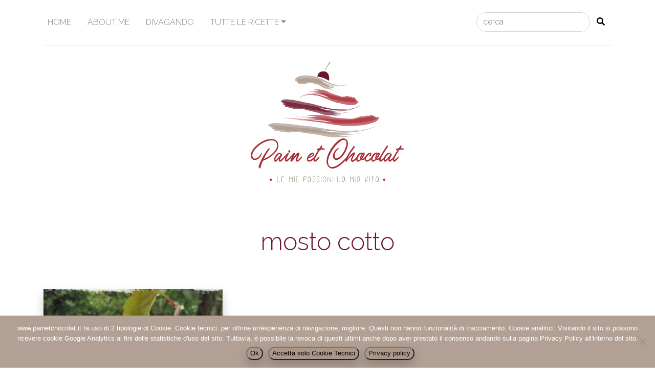

--- FILE ---
content_type: text/html; charset=UTF-8
request_url: https://www.painetchocolat.it/tag/mosto-cotto/
body_size: 7807
content:
<!doctype html>
<html lang="it-IT">
 <head>
  <meta charset="UTF-8">
  <meta name="viewport" content="width=device-width, initial-scale=1">
  <link rel="profile" href="http://gmpg.org/xfn/11">
	<meta name='robots' content='index, follow, max-image-preview:large, max-snippet:-1, max-video-preview:-1' />
	<style>img:is([sizes="auto" i], [sizes^="auto," i]) { contain-intrinsic-size: 3000px 1500px }</style>
	
	<!-- This site is optimized with the Yoast SEO plugin v26.8 - https://yoast.com/product/yoast-seo-wordpress/ -->
	<title>mosto cotto Archivi - Pain Et Chocolat</title>
	<link rel="canonical" href="https://www.painetchocolat.it/tag/mosto-cotto/" />
	<meta property="og:locale" content="it_IT" />
	<meta property="og:type" content="article" />
	<meta property="og:title" content="mosto cotto Archivi - Pain Et Chocolat" />
	<meta property="og:url" content="https://www.painetchocolat.it/tag/mosto-cotto/" />
	<meta property="og:site_name" content="Pain Et Chocolat" />
	<meta name="twitter:card" content="summary_large_image" />
	<script type="application/ld+json" class="yoast-schema-graph">{"@context":"https://schema.org","@graph":[{"@type":"CollectionPage","@id":"https://www.painetchocolat.it/tag/mosto-cotto/","url":"https://www.painetchocolat.it/tag/mosto-cotto/","name":"mosto cotto Archivi - Pain Et Chocolat","isPartOf":{"@id":"https://www.painetchocolat.it/#website"},"primaryImageOfPage":{"@id":"https://www.painetchocolat.it/tag/mosto-cotto/#primaryimage"},"image":{"@id":"https://www.painetchocolat.it/tag/mosto-cotto/#primaryimage"},"thumbnailUrl":"https://www.painetchocolat.it/wp-content/uploads/2008/10/taralli-al-vino-cotto.jpg","breadcrumb":{"@id":"https://www.painetchocolat.it/tag/mosto-cotto/#breadcrumb"},"inLanguage":"it-IT"},{"@type":"ImageObject","inLanguage":"it-IT","@id":"https://www.painetchocolat.it/tag/mosto-cotto/#primaryimage","url":"https://www.painetchocolat.it/wp-content/uploads/2008/10/taralli-al-vino-cotto.jpg","contentUrl":"https://www.painetchocolat.it/wp-content/uploads/2008/10/taralli-al-vino-cotto.jpg","width":490,"height":399,"caption":"taralli al mosto cotto"},{"@type":"BreadcrumbList","@id":"https://www.painetchocolat.it/tag/mosto-cotto/#breadcrumb","itemListElement":[{"@type":"ListItem","position":1,"name":"Home","item":"https://www.painetchocolat.it/"},{"@type":"ListItem","position":2,"name":"mosto cotto"}]},{"@type":"WebSite","@id":"https://www.painetchocolat.it/#website","url":"https://www.painetchocolat.it/","name":"Pain Et Chocolat","description":"Le mie passioni, la mia vita","potentialAction":[{"@type":"SearchAction","target":{"@type":"EntryPoint","urlTemplate":"https://www.painetchocolat.it/?s={search_term_string}"},"query-input":{"@type":"PropertyValueSpecification","valueRequired":true,"valueName":"search_term_string"}}],"inLanguage":"it-IT"}]}</script>
	<!-- / Yoast SEO plugin. -->


<link rel='dns-prefetch' href='//stackpath.bootstrapcdn.com' />
<link rel='dns-prefetch' href='//cdnjs.cloudflare.com' />
<link rel='dns-prefetch' href='//fonts.googleapis.com' />
<link rel='dns-prefetch' href='//use.fontawesome.com' />
<script type="text/javascript">
/* <![CDATA[ */
window._wpemojiSettings = {"baseUrl":"https:\/\/s.w.org\/images\/core\/emoji\/16.0.1\/72x72\/","ext":".png","svgUrl":"https:\/\/s.w.org\/images\/core\/emoji\/16.0.1\/svg\/","svgExt":".svg","source":{"concatemoji":"https:\/\/www.painetchocolat.it\/wp-includes\/js\/wp-emoji-release.min.js?ver=6.8.3"}};
/*! This file is auto-generated */
!function(s,n){var o,i,e;function c(e){try{var t={supportTests:e,timestamp:(new Date).valueOf()};sessionStorage.setItem(o,JSON.stringify(t))}catch(e){}}function p(e,t,n){e.clearRect(0,0,e.canvas.width,e.canvas.height),e.fillText(t,0,0);var t=new Uint32Array(e.getImageData(0,0,e.canvas.width,e.canvas.height).data),a=(e.clearRect(0,0,e.canvas.width,e.canvas.height),e.fillText(n,0,0),new Uint32Array(e.getImageData(0,0,e.canvas.width,e.canvas.height).data));return t.every(function(e,t){return e===a[t]})}function u(e,t){e.clearRect(0,0,e.canvas.width,e.canvas.height),e.fillText(t,0,0);for(var n=e.getImageData(16,16,1,1),a=0;a<n.data.length;a++)if(0!==n.data[a])return!1;return!0}function f(e,t,n,a){switch(t){case"flag":return n(e,"\ud83c\udff3\ufe0f\u200d\u26a7\ufe0f","\ud83c\udff3\ufe0f\u200b\u26a7\ufe0f")?!1:!n(e,"\ud83c\udde8\ud83c\uddf6","\ud83c\udde8\u200b\ud83c\uddf6")&&!n(e,"\ud83c\udff4\udb40\udc67\udb40\udc62\udb40\udc65\udb40\udc6e\udb40\udc67\udb40\udc7f","\ud83c\udff4\u200b\udb40\udc67\u200b\udb40\udc62\u200b\udb40\udc65\u200b\udb40\udc6e\u200b\udb40\udc67\u200b\udb40\udc7f");case"emoji":return!a(e,"\ud83e\udedf")}return!1}function g(e,t,n,a){var r="undefined"!=typeof WorkerGlobalScope&&self instanceof WorkerGlobalScope?new OffscreenCanvas(300,150):s.createElement("canvas"),o=r.getContext("2d",{willReadFrequently:!0}),i=(o.textBaseline="top",o.font="600 32px Arial",{});return e.forEach(function(e){i[e]=t(o,e,n,a)}),i}function t(e){var t=s.createElement("script");t.src=e,t.defer=!0,s.head.appendChild(t)}"undefined"!=typeof Promise&&(o="wpEmojiSettingsSupports",i=["flag","emoji"],n.supports={everything:!0,everythingExceptFlag:!0},e=new Promise(function(e){s.addEventListener("DOMContentLoaded",e,{once:!0})}),new Promise(function(t){var n=function(){try{var e=JSON.parse(sessionStorage.getItem(o));if("object"==typeof e&&"number"==typeof e.timestamp&&(new Date).valueOf()<e.timestamp+604800&&"object"==typeof e.supportTests)return e.supportTests}catch(e){}return null}();if(!n){if("undefined"!=typeof Worker&&"undefined"!=typeof OffscreenCanvas&&"undefined"!=typeof URL&&URL.createObjectURL&&"undefined"!=typeof Blob)try{var e="postMessage("+g.toString()+"("+[JSON.stringify(i),f.toString(),p.toString(),u.toString()].join(",")+"));",a=new Blob([e],{type:"text/javascript"}),r=new Worker(URL.createObjectURL(a),{name:"wpTestEmojiSupports"});return void(r.onmessage=function(e){c(n=e.data),r.terminate(),t(n)})}catch(e){}c(n=g(i,f,p,u))}t(n)}).then(function(e){for(var t in e)n.supports[t]=e[t],n.supports.everything=n.supports.everything&&n.supports[t],"flag"!==t&&(n.supports.everythingExceptFlag=n.supports.everythingExceptFlag&&n.supports[t]);n.supports.everythingExceptFlag=n.supports.everythingExceptFlag&&!n.supports.flag,n.DOMReady=!1,n.readyCallback=function(){n.DOMReady=!0}}).then(function(){return e}).then(function(){var e;n.supports.everything||(n.readyCallback(),(e=n.source||{}).concatemoji?t(e.concatemoji):e.wpemoji&&e.twemoji&&(t(e.twemoji),t(e.wpemoji)))}))}((window,document),window._wpemojiSettings);
/* ]]> */
</script>
<style id='wp-emoji-styles-inline-css' type='text/css'>

	img.wp-smiley, img.emoji {
		display: inline !important;
		border: none !important;
		box-shadow: none !important;
		height: 1em !important;
		width: 1em !important;
		margin: 0 0.07em !important;
		vertical-align: -0.1em !important;
		background: none !important;
		padding: 0 !important;
	}
</style>
<link rel='stylesheet' id='wp-block-library-css' href='https://www.painetchocolat.it/wp-includes/css/dist/block-library/style.min.css?ver=6.8.3' type='text/css' media='all' />
<style id='classic-theme-styles-inline-css' type='text/css'>
/*! This file is auto-generated */
.wp-block-button__link{color:#fff;background-color:#32373c;border-radius:9999px;box-shadow:none;text-decoration:none;padding:calc(.667em + 2px) calc(1.333em + 2px);font-size:1.125em}.wp-block-file__button{background:#32373c;color:#fff;text-decoration:none}
</style>
<style id='global-styles-inline-css' type='text/css'>
:root{--wp--preset--aspect-ratio--square: 1;--wp--preset--aspect-ratio--4-3: 4/3;--wp--preset--aspect-ratio--3-4: 3/4;--wp--preset--aspect-ratio--3-2: 3/2;--wp--preset--aspect-ratio--2-3: 2/3;--wp--preset--aspect-ratio--16-9: 16/9;--wp--preset--aspect-ratio--9-16: 9/16;--wp--preset--color--black: #000000;--wp--preset--color--cyan-bluish-gray: #abb8c3;--wp--preset--color--white: #ffffff;--wp--preset--color--pale-pink: #f78da7;--wp--preset--color--vivid-red: #cf2e2e;--wp--preset--color--luminous-vivid-orange: #ff6900;--wp--preset--color--luminous-vivid-amber: #fcb900;--wp--preset--color--light-green-cyan: #7bdcb5;--wp--preset--color--vivid-green-cyan: #00d084;--wp--preset--color--pale-cyan-blue: #8ed1fc;--wp--preset--color--vivid-cyan-blue: #0693e3;--wp--preset--color--vivid-purple: #9b51e0;--wp--preset--gradient--vivid-cyan-blue-to-vivid-purple: linear-gradient(135deg,rgba(6,147,227,1) 0%,rgb(155,81,224) 100%);--wp--preset--gradient--light-green-cyan-to-vivid-green-cyan: linear-gradient(135deg,rgb(122,220,180) 0%,rgb(0,208,130) 100%);--wp--preset--gradient--luminous-vivid-amber-to-luminous-vivid-orange: linear-gradient(135deg,rgba(252,185,0,1) 0%,rgba(255,105,0,1) 100%);--wp--preset--gradient--luminous-vivid-orange-to-vivid-red: linear-gradient(135deg,rgba(255,105,0,1) 0%,rgb(207,46,46) 100%);--wp--preset--gradient--very-light-gray-to-cyan-bluish-gray: linear-gradient(135deg,rgb(238,238,238) 0%,rgb(169,184,195) 100%);--wp--preset--gradient--cool-to-warm-spectrum: linear-gradient(135deg,rgb(74,234,220) 0%,rgb(151,120,209) 20%,rgb(207,42,186) 40%,rgb(238,44,130) 60%,rgb(251,105,98) 80%,rgb(254,248,76) 100%);--wp--preset--gradient--blush-light-purple: linear-gradient(135deg,rgb(255,206,236) 0%,rgb(152,150,240) 100%);--wp--preset--gradient--blush-bordeaux: linear-gradient(135deg,rgb(254,205,165) 0%,rgb(254,45,45) 50%,rgb(107,0,62) 100%);--wp--preset--gradient--luminous-dusk: linear-gradient(135deg,rgb(255,203,112) 0%,rgb(199,81,192) 50%,rgb(65,88,208) 100%);--wp--preset--gradient--pale-ocean: linear-gradient(135deg,rgb(255,245,203) 0%,rgb(182,227,212) 50%,rgb(51,167,181) 100%);--wp--preset--gradient--electric-grass: linear-gradient(135deg,rgb(202,248,128) 0%,rgb(113,206,126) 100%);--wp--preset--gradient--midnight: linear-gradient(135deg,rgb(2,3,129) 0%,rgb(40,116,252) 100%);--wp--preset--font-size--small: 13px;--wp--preset--font-size--medium: 20px;--wp--preset--font-size--large: 36px;--wp--preset--font-size--x-large: 42px;--wp--preset--spacing--20: 0.44rem;--wp--preset--spacing--30: 0.67rem;--wp--preset--spacing--40: 1rem;--wp--preset--spacing--50: 1.5rem;--wp--preset--spacing--60: 2.25rem;--wp--preset--spacing--70: 3.38rem;--wp--preset--spacing--80: 5.06rem;--wp--preset--shadow--natural: 6px 6px 9px rgba(0, 0, 0, 0.2);--wp--preset--shadow--deep: 12px 12px 50px rgba(0, 0, 0, 0.4);--wp--preset--shadow--sharp: 6px 6px 0px rgba(0, 0, 0, 0.2);--wp--preset--shadow--outlined: 6px 6px 0px -3px rgba(255, 255, 255, 1), 6px 6px rgba(0, 0, 0, 1);--wp--preset--shadow--crisp: 6px 6px 0px rgba(0, 0, 0, 1);}:where(.is-layout-flex){gap: 0.5em;}:where(.is-layout-grid){gap: 0.5em;}body .is-layout-flex{display: flex;}.is-layout-flex{flex-wrap: wrap;align-items: center;}.is-layout-flex > :is(*, div){margin: 0;}body .is-layout-grid{display: grid;}.is-layout-grid > :is(*, div){margin: 0;}:where(.wp-block-columns.is-layout-flex){gap: 2em;}:where(.wp-block-columns.is-layout-grid){gap: 2em;}:where(.wp-block-post-template.is-layout-flex){gap: 1.25em;}:where(.wp-block-post-template.is-layout-grid){gap: 1.25em;}.has-black-color{color: var(--wp--preset--color--black) !important;}.has-cyan-bluish-gray-color{color: var(--wp--preset--color--cyan-bluish-gray) !important;}.has-white-color{color: var(--wp--preset--color--white) !important;}.has-pale-pink-color{color: var(--wp--preset--color--pale-pink) !important;}.has-vivid-red-color{color: var(--wp--preset--color--vivid-red) !important;}.has-luminous-vivid-orange-color{color: var(--wp--preset--color--luminous-vivid-orange) !important;}.has-luminous-vivid-amber-color{color: var(--wp--preset--color--luminous-vivid-amber) !important;}.has-light-green-cyan-color{color: var(--wp--preset--color--light-green-cyan) !important;}.has-vivid-green-cyan-color{color: var(--wp--preset--color--vivid-green-cyan) !important;}.has-pale-cyan-blue-color{color: var(--wp--preset--color--pale-cyan-blue) !important;}.has-vivid-cyan-blue-color{color: var(--wp--preset--color--vivid-cyan-blue) !important;}.has-vivid-purple-color{color: var(--wp--preset--color--vivid-purple) !important;}.has-black-background-color{background-color: var(--wp--preset--color--black) !important;}.has-cyan-bluish-gray-background-color{background-color: var(--wp--preset--color--cyan-bluish-gray) !important;}.has-white-background-color{background-color: var(--wp--preset--color--white) !important;}.has-pale-pink-background-color{background-color: var(--wp--preset--color--pale-pink) !important;}.has-vivid-red-background-color{background-color: var(--wp--preset--color--vivid-red) !important;}.has-luminous-vivid-orange-background-color{background-color: var(--wp--preset--color--luminous-vivid-orange) !important;}.has-luminous-vivid-amber-background-color{background-color: var(--wp--preset--color--luminous-vivid-amber) !important;}.has-light-green-cyan-background-color{background-color: var(--wp--preset--color--light-green-cyan) !important;}.has-vivid-green-cyan-background-color{background-color: var(--wp--preset--color--vivid-green-cyan) !important;}.has-pale-cyan-blue-background-color{background-color: var(--wp--preset--color--pale-cyan-blue) !important;}.has-vivid-cyan-blue-background-color{background-color: var(--wp--preset--color--vivid-cyan-blue) !important;}.has-vivid-purple-background-color{background-color: var(--wp--preset--color--vivid-purple) !important;}.has-black-border-color{border-color: var(--wp--preset--color--black) !important;}.has-cyan-bluish-gray-border-color{border-color: var(--wp--preset--color--cyan-bluish-gray) !important;}.has-white-border-color{border-color: var(--wp--preset--color--white) !important;}.has-pale-pink-border-color{border-color: var(--wp--preset--color--pale-pink) !important;}.has-vivid-red-border-color{border-color: var(--wp--preset--color--vivid-red) !important;}.has-luminous-vivid-orange-border-color{border-color: var(--wp--preset--color--luminous-vivid-orange) !important;}.has-luminous-vivid-amber-border-color{border-color: var(--wp--preset--color--luminous-vivid-amber) !important;}.has-light-green-cyan-border-color{border-color: var(--wp--preset--color--light-green-cyan) !important;}.has-vivid-green-cyan-border-color{border-color: var(--wp--preset--color--vivid-green-cyan) !important;}.has-pale-cyan-blue-border-color{border-color: var(--wp--preset--color--pale-cyan-blue) !important;}.has-vivid-cyan-blue-border-color{border-color: var(--wp--preset--color--vivid-cyan-blue) !important;}.has-vivid-purple-border-color{border-color: var(--wp--preset--color--vivid-purple) !important;}.has-vivid-cyan-blue-to-vivid-purple-gradient-background{background: var(--wp--preset--gradient--vivid-cyan-blue-to-vivid-purple) !important;}.has-light-green-cyan-to-vivid-green-cyan-gradient-background{background: var(--wp--preset--gradient--light-green-cyan-to-vivid-green-cyan) !important;}.has-luminous-vivid-amber-to-luminous-vivid-orange-gradient-background{background: var(--wp--preset--gradient--luminous-vivid-amber-to-luminous-vivid-orange) !important;}.has-luminous-vivid-orange-to-vivid-red-gradient-background{background: var(--wp--preset--gradient--luminous-vivid-orange-to-vivid-red) !important;}.has-very-light-gray-to-cyan-bluish-gray-gradient-background{background: var(--wp--preset--gradient--very-light-gray-to-cyan-bluish-gray) !important;}.has-cool-to-warm-spectrum-gradient-background{background: var(--wp--preset--gradient--cool-to-warm-spectrum) !important;}.has-blush-light-purple-gradient-background{background: var(--wp--preset--gradient--blush-light-purple) !important;}.has-blush-bordeaux-gradient-background{background: var(--wp--preset--gradient--blush-bordeaux) !important;}.has-luminous-dusk-gradient-background{background: var(--wp--preset--gradient--luminous-dusk) !important;}.has-pale-ocean-gradient-background{background: var(--wp--preset--gradient--pale-ocean) !important;}.has-electric-grass-gradient-background{background: var(--wp--preset--gradient--electric-grass) !important;}.has-midnight-gradient-background{background: var(--wp--preset--gradient--midnight) !important;}.has-small-font-size{font-size: var(--wp--preset--font-size--small) !important;}.has-medium-font-size{font-size: var(--wp--preset--font-size--medium) !important;}.has-large-font-size{font-size: var(--wp--preset--font-size--large) !important;}.has-x-large-font-size{font-size: var(--wp--preset--font-size--x-large) !important;}
:where(.wp-block-post-template.is-layout-flex){gap: 1.25em;}:where(.wp-block-post-template.is-layout-grid){gap: 1.25em;}
:where(.wp-block-columns.is-layout-flex){gap: 2em;}:where(.wp-block-columns.is-layout-grid){gap: 2em;}
:root :where(.wp-block-pullquote){font-size: 1.5em;line-height: 1.6;}
</style>
<link rel='stylesheet' id='cookie-notice-front-css' href='https://www.painetchocolat.it/wp-content/plugins/cookie-notice/css/front.min.css?ver=2.5.11' type='text/css' media='all' />
<link rel='stylesheet' id='google-font-css' href='https://fonts.googleapis.com/css?family=Raleway%3A300%2C300i%2C600%2C600i%2C900&#038;ver=6.8.3' type='text/css' media='all' />
<link rel='stylesheet' id='bootstrap-css-css' href='https://stackpath.bootstrapcdn.com/bootstrap/4.1.2/css/bootstrap.min.css?ver=6.8.3' type='text/css' media='all' />
<link rel='stylesheet' id='fontawesome-5-css' href='https://use.fontawesome.com/releases/v5.2.0/css/all.css?ver=6.8.3' type='text/css' media='all' />
<link rel='stylesheet' id='fancybox3-css-css' href='https://cdnjs.cloudflare.com/ajax/libs/fancybox/3.2.5/jquery.fancybox.min.css?ver=6.8.3' type='text/css' media='all' />
<link rel='stylesheet' id='swiper-css-css' href='https://cdnjs.cloudflare.com/ajax/libs/Swiper/4.3.3/css/swiper.min.css?ver=6.8.3' type='text/css' media='all' />
<link rel='stylesheet' id='utility-css-css' href='https://www.painetchocolat.it/wp-content/themes/templatze4/css/utility.css?ver=6.8.3' type='text/css' media='all' />
<link rel='stylesheet' id='WordpressCore-css-css' href='https://www.painetchocolat.it/wp-content/themes/templatze4/css/wordpresscore.css?ver=6.8.3' type='text/css' media='all' />
<link rel='stylesheet' id='templze-style-css' href='https://www.painetchocolat.it/wp-content/themes/templatze4/style.css?ver=6.8.3' type='text/css' media='all' />
<link rel='stylesheet' id='jquery-auto-complete-css' href='https://cdnjs.cloudflare.com/ajax/libs/jquery-autocomplete/1.0.7/jquery.auto-complete.css?ver=1.0.7' type='text/css' media='all' />
<script type="text/javascript" id="cookie-notice-front-js-before">
/* <![CDATA[ */
var cnArgs = {"ajaxUrl":"https:\/\/www.painetchocolat.it\/wp-admin\/admin-ajax.php","nonce":"1c68c3d1cb","hideEffect":"fade","position":"bottom","onScroll":false,"onScrollOffset":100,"onClick":false,"cookieName":"cookie_notice_accepted","cookieTime":2592000,"cookieTimeRejected":2592000,"globalCookie":false,"redirection":true,"cache":false,"revokeCookies":true,"revokeCookiesOpt":"manual"};
/* ]]> */
</script>
<script type="text/javascript" src="https://www.painetchocolat.it/wp-content/plugins/cookie-notice/js/front.min.js?ver=2.5.11" id="cookie-notice-front-js"></script>
<script type="text/javascript" src="https://www.painetchocolat.it/wp-includes/js/jquery/jquery.min.js?ver=3.7.1" id="jquery-core-js"></script>
<script type="text/javascript" src="https://www.painetchocolat.it/wp-includes/js/jquery/jquery-migrate.min.js?ver=3.4.1" id="jquery-migrate-js"></script>
<link rel="https://api.w.org/" href="https://www.painetchocolat.it/wp-json/" /><link rel="alternate" title="JSON" type="application/json" href="https://www.painetchocolat.it/wp-json/wp/v2/tags/217" /><link rel="EditURI" type="application/rsd+xml" title="RSD" href="https://www.painetchocolat.it/xmlrpc.php?rsd" />

<style type="text/css">.recentcomments a{display:inline !important;padding:0 !important;margin:0 !important;}</style><link rel="icon" href="https://www.painetchocolat.it/wp-content/uploads/2018/10/cropped-icon-32x32.png" sizes="32x32" />
<link rel="icon" href="https://www.painetchocolat.it/wp-content/uploads/2018/10/cropped-icon-192x192.png" sizes="192x192" />
<link rel="apple-touch-icon" href="https://www.painetchocolat.it/wp-content/uploads/2018/10/cropped-icon-180x180.png" />
<meta name="msapplication-TileImage" content="https://www.painetchocolat.it/wp-content/uploads/2018/10/cropped-icon-270x270.png" />
    <!-- <meta name="google-site-verification" content="yBcPedAFtgHuMqMuKboeL6nI9Pu7LmKYtaPSpcwdS-w" /> -->
<meta name="google-site-verification" content="yBcPedAFtgHuMqMuKboeL6nI9Pu7LmKYtaPSpcwdS-w" />
 </head>

 <body class="archive tag tag-mosto-cotto tag-217 wp-theme-templatze4 cookies-not-set">

  <header id="masthead" class="site-header" role="banner">

   <nav class="navbar navbar-expand-lg navbar-light   " role="navigation">
  <div class="container">
    <!-- Brand and toggle get grouped for better mobile display -->
	<button class="navbar-toggler" type="button" data-toggle="collapse" data-target="#bs-example-navbar-collapse-1" aria-controls="bs-example-navbar-collapse-1" aria-expanded="false" aria-label="Toggle navigation">
		<span class="navbar-toggler-icon"></span>
	</button>
   
        <div id="bs-example-navbar-collapse-1" class="collapse navbar-collapse pb-3 pt-3"><ul id="menu-menu-1" class="nav navbar-nav w-100"><li itemscope="itemscope" itemtype="https://www.schema.org/SiteNavigationElement" id="menu-item-1067" class="menu-item menu-item-type-post_type menu-item-object-page menu-item-home menu-item-1067 nav-item"><a title="Home" href="https://www.painetchocolat.it/" class="nav-link">Home</a></li>
<li itemscope="itemscope" itemtype="https://www.schema.org/SiteNavigationElement" id="menu-item-1081" class="menu-item menu-item-type-post_type menu-item-object-page menu-item-1081 nav-item"><a title="About me" href="https://www.painetchocolat.it/about/" class="nav-link">About me</a></li>
<li itemscope="itemscope" itemtype="https://www.schema.org/SiteNavigationElement" id="menu-item-1307" class="menu-item menu-item-type-taxonomy menu-item-object-category menu-item-1307 nav-item"><a title="Divagando" href="https://www.painetchocolat.it/Blog/divagando/" class="nav-link">Divagando</a></li>
<li itemscope="itemscope" itemtype="https://www.schema.org/SiteNavigationElement" id="menu-item-1735" class="menu-item menu-item-type-custom menu-item-object-custom menu-item-has-children dropdown menu-item-1735 nav-item"><a title="Tutte le ricette" href="#" data-toggle="dropdown" aria-haspopup="true" aria-expanded="false" class="dropdown-toggle nav-link" id="menu-item-dropdown-1735">Tutte le ricette</a>
<ul class="dropdown-menu" aria-labelledby="menu-item-dropdown-1735" role="menu">
	<li itemscope="itemscope" itemtype="https://www.schema.org/SiteNavigationElement" id="menu-item-1295" class="menu-item menu-item-type-taxonomy menu-item-object-category menu-item-1295 nav-item"><a title="Aperitivi e finger food" href="https://www.painetchocolat.it/Blog/ricette/aperitivi-e-finger-food/" class="dropdown-item">Aperitivi e finger food</a></li>
	<li itemscope="itemscope" itemtype="https://www.schema.org/SiteNavigationElement" id="menu-item-1296" class="menu-item menu-item-type-taxonomy menu-item-object-category menu-item-1296 nav-item"><a title="Antipasti, Contorni e Conserve" href="https://www.painetchocolat.it/Blog/ricette/antipasti-contorni-e-conserve/" class="dropdown-item">Antipasti, Contorni e Conserve</a></li>
	<li itemscope="itemscope" itemtype="https://www.schema.org/SiteNavigationElement" id="menu-item-1297" class="menu-item menu-item-type-taxonomy menu-item-object-category menu-item-1297 nav-item"><a title="Primi piatti" href="https://www.painetchocolat.it/Blog/ricette/primi-piatti/" class="dropdown-item">Primi piatti</a></li>
	<li itemscope="itemscope" itemtype="https://www.schema.org/SiteNavigationElement" id="menu-item-1298" class="menu-item menu-item-type-taxonomy menu-item-object-category menu-item-1298 nav-item"><a title="Secondi piatti" href="https://www.painetchocolat.it/Blog/ricette/secondi-piatti/" class="dropdown-item">Secondi piatti</a></li>
	<li itemscope="itemscope" itemtype="https://www.schema.org/SiteNavigationElement" id="menu-item-1300" class="menu-item menu-item-type-taxonomy menu-item-object-category menu-item-1300 nav-item"><a title="Dolci e torte" href="https://www.painetchocolat.it/Blog/ricette/dolci-e-torte/" class="dropdown-item">Dolci e torte</a></li>
	<li itemscope="itemscope" itemtype="https://www.schema.org/SiteNavigationElement" id="menu-item-1301" class="menu-item menu-item-type-taxonomy menu-item-object-category menu-item-1301 nav-item"><a title="Torte salate e prodotti da forno" href="https://www.painetchocolat.it/Blog/ricette/torte-salate-e-prodotti-da-forno/" class="dropdown-item">Torte salate e prodotti da forno</a></li>
	<li itemscope="itemscope" itemtype="https://www.schema.org/SiteNavigationElement" id="menu-item-1299" class="menu-item menu-item-type-taxonomy menu-item-object-category menu-item-1299 nav-item"><a title="Biscotti e piccola pasticceria" href="https://www.painetchocolat.it/Blog/ricette/biscotti-e-piccola-pasticceria/" class="dropdown-item">Biscotti e piccola pasticceria</a></li>
</ul>
</li>

		<li class="search d-none d-lg-block">
		

		<form class="form-inline mt-2 mt-md-0 justify-content-end" role="search" action="https://www.painetchocolat.it/" method="get">
  <input class="form-control search-autocomplete input-searchform" type="text" placeholder="cerca" name="s" id="search" value="" >
  <button class="btn btn-searchform" type="submit"><i class="fas fa-search"></i></button>
</form>
		
		</li></ul></div>       
    </div>
</nav>

<div class="container">
    <div class="row">
        <div class="col-md-12">
            <div class="logo-head  text-center  border-top ">
                <a href="https://www.painetchocolat.it">
                <h1 class="text-hide"> Pain et chocolat
                    <img class="img-fluid" width="300" src="https://www.painetchocolat.it/wp-content/themes/templatze4/images/logo.svg" alt="Pain Et Chocolat, Le mie passioni, la mia vita">
                </h1>
                </a>
            </div>
        </div>
<div class="col d-flex justify-content-center  d-lg-none">

  <form class="form-inline " role="search" action="https://www.painetchocolat.it/" method="get">
  <input class="form-control search-autocomplete  input-searchform w-75" type="text" placeholder="cerca" name="s" id="search" value="" >
  <button class="btn btn-searchform" type="submit"><i class="fas fa-search"></i></button>
</form>



</div>
    </div>
</div>
</header>


<div class="container">
	<div class="row">
		<div class="col-md-12">
			<h1 class="category-title text-center pt-5 pb-5 ">
				mosto cotto			</h1>
			<p>
							</p>
		</div>
	</div>


	<div class="row">
		
		<div class="col-md-4 mb-5">
			<div class="card  shadow-hover ">
								<a data-fancybox href="https://www.painetchocolat.it/wp-content/uploads/2008/10/taralli-al-vino-cotto.jpg"><img class="card-img-top" src="https://www.painetchocolat.it/wp-content/uploads/2008/10/taralli-al-vino-cotto-400x399.jpg"
					 alt="foto Profumi d&#8217;autunno: taralli al mosto cotto"></a>
								<div class="card-body  d-flex flex-column">
					<small>
						<i class="far fa-calendar-alt mr-2"></i> 19 Ottobre 2008					</small>
					<h2 class="card-title  pt-3 "><a href="https://www.painetchocolat.it/profumi-dautunno-taralli-al-mosto-cotto/">
							Profumi d&#8217;autunno: taralli al mosto cotto						</a></h2>

					<div class="text-lowercase pt-4 pb-4">
						<p>Tanta malinconia, ricordi di fanciullezza, profumi intensi di vino e muschio, colori caldi ed accoglienti.    TARALLI AL MOSTO COTTO Questi dolcetti sono una vera prelibatezza, molto particolari e profumati [&hellip;]</p>
						<small><i class="far fa-comments"></i>
							39 Commenti</small>
					</div>

					<a href="https://www.painetchocolat.it/profumi-dautunno-taralli-al-mosto-cotto/"><strong>Leggi di più...
						</strong></a>
				</div>
			</div>
		</div>
		
	</div>
</div>


<div class="container">
	<div class="row">
		<div class="col-md-12 text-center pt-3 pb-3">
					</div>
	</div>
</div>

</div>

<footer class="site-footer">
    <div class="container">
        <div class="row">
            <div class="col-md-12">
                <hr>
                <div class="copy-footer pt-4 pb-4 text-center">
                   <i class="far fa-copyright"></i> <strong>Pain Et Chocolat</strong> 
                    2026                    <a target="_blank" href="https://www.painetchocolat.it/privacy-policy/" title="privacy & cookie policy">Privacy & cookie </a>  Powered by
                        <a href="https://www.e-direct.it" rel="nofollow" target="_blank" title="Realizzazione siti web Ariano Irpino"> E-direct.it </a>
                </div>
            </div>
        </div>
    </div>
</footer>
<style>

 .scrollToTop

 {
  color:#AA978A;

  font-size: 40px;
  padding: 0px 15px;
  text-decoration: none;
  position:fixed;
  z-index: 10;
  bottom:75px;
  right:40px;
  display:none;
 }
 .scrollToTop:hover
 {
  transition: all 0.2s ;
  text-decoration:none;
  text-shadow: 0 0 2px rgba(0, 0, 0, 0.5);
 }
</style>

<a href="#" class="scrollToTop">
 <i class="fas fa-arrow-circle-up"></i> <!-- GoToTopPage Button -->
</a>

<script>
 jQuery(document).ready(function($){
//scroll-Ontop page-------------------------------
  $(window).scroll(function(){
   if($(this).scrollTop()>500){
    $('.scrollToTop').fadeIn();
   } else{
    $('.scrollToTop').fadeOut();
   }
  });
//Click event scroll-Ontop
  $('.scrollToTop').click(function(){
   $('html, body').animate({
    scrollTop:0
   },800);
   return false;
  })
//--------------------------------------
 });
</script>
<script type="speculationrules">
{"prefetch":[{"source":"document","where":{"and":[{"href_matches":"\/*"},{"not":{"href_matches":["\/wp-*.php","\/wp-admin\/*","\/wp-content\/uploads\/*","\/wp-content\/*","\/wp-content\/plugins\/*","\/wp-content\/themes\/templatze4\/*","\/*\\?(.+)"]}},{"not":{"selector_matches":"a[rel~=\"nofollow\"]"}},{"not":{"selector_matches":".no-prefetch, .no-prefetch a"}}]},"eagerness":"conservative"}]}
</script>
<script type="text/javascript" src="https://stackpath.bootstrapcdn.com/bootstrap/4.1.2/js/bootstrap.min.js?ver=6.8.3" id="bootstrap-js-js"></script>
<script type="text/javascript" src="https://cdnjs.cloudflare.com/ajax/libs/popper.js/1.14.3/umd/popper.min.js?ver=6.8.3" id="popper-js-js"></script>
<script type="text/javascript" src="https://cdnjs.cloudflare.com/ajax/libs/fancybox/3.2.5/jquery.fancybox.min.js?ver=6.8.3" id="fancybox3-js-js"></script>
<script type="text/javascript" src="https://cdnjs.cloudflare.com/ajax/libs/Swiper/4.3.3/js/swiper.min.js?ver=6.8.3" id="swiper-js-js"></script>
<script type="text/javascript" src="https://www.painetchocolat.it/wp-content/themes/templatze4/js/custom.js?ver=20151215" id="templze-customJS-js"></script>
<script type="text/javascript" src="https://cdnjs.cloudflare.com/ajax/libs/jquery-autocomplete/1.0.7/jquery.auto-complete.min.js?ver=1.0.7" id="jquery-auto-complete-js"></script>
<script type="text/javascript" id="global-js-extra">
/* <![CDATA[ */
var global = {"ajax":"https:\/\/www.painetchocolat.it\/wp-admin\/admin-ajax.php"};
/* ]]> */
</script>
<script type="text/javascript" src="https://www.painetchocolat.it/wp-content/themes/templatze4/js/custom.js?ver=1.0.0" id="global-js"></script>

		<!-- Cookie Notice plugin v2.5.11 by Hu-manity.co https://hu-manity.co/ -->
		<div id="cookie-notice" role="dialog" class="cookie-notice-hidden cookie-revoke-hidden cn-position-bottom" aria-label="Cookie Notice" style="background-color: rgba(178,160,148,1);"><div class="cookie-notice-container" style="color: #ffffff"><span id="cn-notice-text" class="cn-text-container">www.painetchocolat.it fa uso di 2 tipologie di Cookie. 
Cookie tecnici: per offrine un'esperienza di navigazione, migliore. Questi non hanno funzionalità di tracciamento.
Cookie analitici: Visitando il sito si possono ricevere cookie Google Analytics ai fini delle statistiche d'uso del sito. Tuttavia, è possibile la revoca di questi ultimi anche dopo aver prestato il consenso andando sulla pagina Privacy Policy all'interno del sito.</span><span id="cn-notice-buttons" class="cn-buttons-container"><button id="cn-accept-cookie" data-cookie-set="accept" class="cn-set-cookie cn-button cn-button-custom btn-1" aria-label="Ok">Ok</button><button id="cn-refuse-cookie" data-cookie-set="refuse" class="cn-set-cookie cn-button cn-button-custom btn-1" aria-label="Accetta solo Cookie Tecnici">Accetta solo Cookie Tecnici</button><button data-link-url="https://www.painetchocolat.it/privacy-policy/" data-link-target="_blank" id="cn-more-info" class="cn-more-info cn-button cn-button-custom btn-1" aria-label="Privacy policy">Privacy policy</button></span><button type="button" id="cn-close-notice" data-cookie-set="accept" class="cn-close-icon" aria-label="Accetta solo Cookie Tecnici"></button></div>
			<div class="cookie-revoke-container" style="color: #ffffff"><span id="cn-revoke-buttons" class="cn-buttons-container"><button id="cn-revoke-cookie" class="cn-revoke-cookie cn-button cn-button-custom btn-1" aria-label="Revoca i Cookie Analitici">Revoca i Cookie Analitici</button></span>
			</div>
		</div>
		<!-- / Cookie Notice plugin --></body>

</html>


--- FILE ---
content_type: text/css
request_url: https://www.painetchocolat.it/wp-content/themes/templatze4/css/utility.css?ver=6.8.3
body_size: -29
content:
/*---------General Padding 40------------*/

.padding-top-40 {
  padding-top: 40px;
}

.padding-bottom-40 {
  padding-top: 40px;
}

.padding-left-40 {
  padding-top: 40px;
}

.padding-right-40 {
  padding-top: 40px;
}


/*----------General Margin 40------------*/

.margin-top-40 {
  margin-top: 40px;
}

.margin-bottom-40 {
  margin-bottom: 40px;
}

.margin-left-40 {
  margin-left: 40px;
}

.margin-right-40 {
  margin-right: 40px;
}


/*---------General Padding 0------------*/

.padding-top-0 {
  padding-top: 0px;
}

.padding-bottom-0 {
  padding-bottom: 0px;
}

.padding-left-0 {
  padding-left: 0px;
}

.padding-right-0 {
  padding-right: 0px;
}


/*----------General Margin 0------------*/

.margin-top-0 {
  margin-top: 0px;
}

.margin-bottom-0 {
  margin-bottom: 0px;
}

.margin-left-0 {
  margin-left: 0px;
}

.margin-right-0 {
  margin-right: 0px;
}



--- FILE ---
content_type: text/css
request_url: https://www.painetchocolat.it/wp-content/themes/templatze4/style.css?ver=6.8.3
body_size: 1799
content:
/*
Theme Name: Painetchocolat
Theme URI: https://www.e-direct.it/
Author: Bianco Francesco
Author URI: http://francescobianco.info
Description: Tema custom progettato e realizzato per conto di E-direct s.r.l.
Version: 4
*/

/*--------------------------------------------------------------
>>> CUSTOM CSS:
--------------------------------------------------------------*/

/* 
font-family: 'Raleway', sans-serif; > 300 300i 600 600i 900
font-family: 'Dancing Script', cursive; >  700
*/

@import url('https://fonts.googleapis.com/css?family=Playfair+Display:700');

body {
    font-family: 'Raleway', sans-serif;
    font-weight: 300;

    
}


strong {
    font-weight: 600;
}

h1,
h2,
h3,
h4,
h5,
h6 {
    font-family: 'Raleway', sans-serif;
    font-weight: 300;
    color: #6B192F;
}

a {
    color: #6B192F;
    -webkit-transition: all ease-in 0.2s;
    transition: all ease-in 0.2s;
    
}

a:hover {
    color: #B55057;
    text-decoration: none;
}

blockquote {
	line-height: 1.8rem;
	border-top:1px solid #ccc;
	border-bottom:1px solid #ccc;
	position:relative;
    padding:20px;
	quotes: "\201C""\201D""\2018""\2019";
    font-style: italic;
}
blockquote:after {
	color:#aa978a;
	font-family: 'Playfair Display', serif;
	content: open-quote;
	font-size:75px;
	position:absolute;
	left:50%;
	bottom:calc(100% - 20px);
	background:#fff;
	height:55px;
	width: 55px;
	line-height:normal;
	-webkit-transform:translateX(-50%);
	        transform:translateX(-50%);
}
blockquote ::first-letter {
    
    font-weight: bold !important;
	font-size: 1.7rem;
    font-family: 'Playfair Display', serif;
    color:#aa978a;
}

a.btn-muto {
    font-weight: 900;
}

a.btn-block,input.btn-block {
    margin:0 auto;
    -webkit-transition: all 0.3s cubic-bezier(.25, .8, .25, 1);
    transition: all 0.3s cubic-bezier(.25, .8, .25, 1);
    -webkit-box-shadow: 0 10px 20px rgba(0, 0, 0, 0.19);
            box-shadow: 0 10px 20px rgba(0, 0, 0, 0.19);
    background: #AA978A;
    color: #ffffff !important;
    padding: 7px 6px;
    text-align: center;
    text-decoration: none !important;
    text-transform: uppercase;
    letter-spacing: 2px;
}
a.btn-block:hover,input.btn-block:hover {
    -webkit-box-shadow: 0 14px 28px rgba(0, 0, 0, 0.25), 0 10px 10px rgba(0, 0, 0, 0.22);
            box-shadow: 0 14px 28px rgba(0, 0, 0, 0.25), 0 10px 10px rgba(0, 0, 0, 0.22);
    background: rgb(107, 96, 88);
   
}



button.btn-1 a{
    color:white;
}

button.btn-1 {
    border-radius:4rem;
    -webkit-transition: all 0.3s cubic-bezier(.25, .8, .25, 1);
    transition: all 0.3s cubic-bezier(.25, .8, .25, 1);
    -webkit-box-shadow: 0 10px 20px rgba(0, 0, 0, 0.19);
    box-shadow: 0 10px 20px rgba(0, 0, 0, 0.19);
    background: #AA978A;    
    text-align: center;
    text-decoration: none !important;
   

}

button.btn-1:hover {
    -webkit-box-shadow: 0 14px 28px rgba(0, 0, 0, 0.25), 0 10px 10px rgba(0, 0, 0, 0.22);
    box-shadow: 0 14px 28px rgba(0, 0, 0, 0.25), 0 10px 10px rgba(0, 0, 0, 0.22);
    background: rgb(107, 96, 88);
   
}


button.btn.btn-searchform {
    background: transparent;
}

h1.category-title {
    color: #6B192F;
    font-size: 3rem;
    padding: 4rem 0;
}

.shadow-hover {
    -webkit-transition: all 0.3s cubic-bezier(.25, .8, .25, 1);
    transition: all 0.3s cubic-bezier(.25, .8, .25, 1);
    -webkit-box-shadow: 0 10px 20px rgba(0, 0, 0, 0.19);
            box-shadow: 0 10px 20px rgba(0, 0, 0, 0.19);
}

.shadow-hover:hover {
    -webkit-box-shadow: 0 14px 28px rgba(0, 0, 0, 0.25), 0 10px 10px rgba(0, 0, 0, 0.22);
            box-shadow: 0 14px 28px rgba(0, 0, 0, 0.25), 0 10px 10px rgba(0, 0, 0, 0.22);
}

.logo-head {
    padding: 2rem 0;
}

/* navbar   */

.navbar-nav {
    text-transform: uppercase;
}

.navbar-expand-lg .navbar-nav .nav-link {
    padding-right: 1.5rem;
}

.navbar-light .navbar-nav .active>.nav-link,
.navbar-light .navbar-nav .nav-link.active,
.navbar-light .navbar-nav .nav-link.show,
.navbar-light .navbar-nav .show>.nav-link {
    color: #6B192F;
}


.form-control.input-searchform{
    border-radius: 4rem;
   
}

li.search {
    margin-left: auto;
}

.navbar-light .navbar-toggler{
    border: 0; 
}

.dropdown-menu{
       border-radius: 0;
       border: 1px solid rgb(239, 239, 239); 
}

/* slider home */

.content-slide h3 {
    color:white;
    font-size:  2.5rem;
    text-shadow: 1px 1px 2px rgba(0,0,0,0.7);
    margin-bottom: 1rem;
}
.content-slide p{
    text-shadow: 1px 1px 2px rgba(0,0,0,0.7);
    color:white;
    margin-bottom: 2rem;
}
.content-slide a{
    margin: 2rem 0;
    background-color: white;
    padding: 0.8rem 3rem;
    border-radius: 10rem; 
    -webkit-transition: all 0.3s cubic-bezier(.25, .8, .25, 1);
    transition: all 0.3s cubic-bezier(.25, .8, .25, 1);
    -webkit-box-shadow: 0 10px 20px rgba(0, 0, 0, 0.19);
            box-shadow: 0 10px 20px rgba(0, 0, 0, 0.19);
}
.content-slide a:hover{
     background-color: #6b2f36;
     color:white;
      -webkit-box-shadow: 0 14px 28px rgba(0, 0, 0, 0.25), 0 10px 10px rgba(0, 0, 0, 0.22);
            box-shadow: 0 14px 28px rgba(0, 0, 0, 0.25), 0 10px 10px rgba(0, 0, 0, 0.22);

}

/* posts */

.card {
    border: 0;
    border-radius: 0;
    height:100%;
}

.card-img-top {
    border-radius: 0;
}

.card-title{
    font-size: 1.3rem;
    font-weight: 600;
}
.btn-block.btn-readmore{
    margin-top:auto;
}

.page-numbers {
	display: inline-block;
	padding: 5px 10px;
	margin: 0 2px 0 0;
	border: 1px solid #eee;
	line-height: 1;
	text-decoration: none;
	border-radius: 2px;
	font-weight: 600;
}
.page-numbers.current,
a.page-numbers:hover {
	background: #f9f9f9;
}

/* single */

.line-title span {
    background-color: #fff;
    padding: 0 10px;
    position: relative;
    top: -7px;
    letter-spacing: 2.5px;
    text-transform: uppercase;
}

h3.line-title,h4.line-title,h5.line-title,span .line-title,p.line-title {
    font: 11px Raleway;
    color: #6B192F !important;
    height: 3px;
    letter-spacing: 2px;
    margin: 20px 0 !important;
    text-align: center;
    border-top: 1px solid lightgrey;
}


.single p img{
    width:100%;
    max-width:100%;
    height: auto !important;
    margin:0.8rem 0;
}


/* about */

#about-me::first-letter {
    font-weight: bold !important;
	font-size: 1.7rem;
    font-family: 'Playfair Display', serif;
    color:#aa978a;
}
/* comments */

ol.comment-list { 
    list-style:none; 
    margin:0 0 1em;
    padding:0; 
    text-indent:0; 
    }

    .comment-list ul.children{
        list-style: none;
    }

.comment.depth-1 {
	padding: 1rem;
    border: solid 1px lightgrey;
    margin: 1.8rem 0;
    border-radius:3px; 
    -webkit-transition: all 0.3s cubic-bezier(.25, .8, .25, 1);
    transition: all 0.3s cubic-bezier(.25, .8, .25, 1);
    -webkit-box-shadow: 0 10px 20px rgba(0, 0, 0, 0.19);
            box-shadow: 0 10px 20px rgba(0, 0, 0, 0.19); 
}
.comment.depth-1:hover{
    -webkit-box-shadow: 0 14px 28px rgba(0, 0, 0, 0.25), 0 10px 10px rgba(0, 0, 0, 0.22);
            box-shadow: 0 14px 28px rgba(0, 0, 0, 0.25), 0 10px 10px rgba(0, 0, 0, 0.22);
}

.vcard img {
     border:1px solid #ccc;
    border-radius:4rem;
	float: left;
	margin: 0 20px 0 0;
     -webkit-box-shadow: 2px 2px 3px rgba(0,0,0,0.5);
             box-shadow: 2px 2px 3px rgba(0,0,0,0.5);

}
.comment-content {
	border-top: 1px solid lightgrey;
    margin: 10px 0px 0 50px;
    padding-top: 16px;
}
.comment-content p{
        padding-left: 38px;
}

.comment-metadata {
	font-size: 12px;
}
.vcard .fn {
	font-size: 20px;
    font-weight: 600;
}

.vcard .fn::before {
	color: lightgray;
     margin-right: 10px;
	 font-family: "Font Awesome 5 Free"; 
     font-weight: 900; 
     content: "\f075";
}
.comment {
	margin: 60px 0;
}
.reply {
	margin: 0 0 0 90px;
	clear: both;
	font-weight: bold;
}
.reply::after {
     color: #6b2f36;
     margin-left: 5px;
	 font-family: "Font Awesome 5 Free"; 
     font-weight: 900; 
     content: "\f3e5";
}

 h3.comment-reply-title a{
    font-weight: 600;
   
}
 a#cancel-comment-reply-link{
    font-weight: 300;


    
}


@media screen and (max-width: 992px) {
  .card-title{
      text-align: center;
  }
}


--- FILE ---
content_type: image/svg+xml
request_url: https://www.painetchocolat.it/wp-content/themes/templatze4/images/logo.svg
body_size: 12741
content:
<?xml version="1.0" encoding="utf-8"?>
<!-- Generator: Adobe Illustrator 22.0.0, SVG Export Plug-In . SVG Version: 6.00 Build 0)  -->
<svg version="1.1" id="Livello_1" xmlns="http://www.w3.org/2000/svg" xmlns:xlink="http://www.w3.org/1999/xlink" x="0px" y="0px"
	 viewBox="0 0 333.9 262.8" style="enable-background:new 0 0 333.9 262.8;" xml:space="preserve">
<style type="text/css">
	.st0{fill:#6D172E;}
	.st1{opacity:0.7;}
	.st2{fill:#AA9789;}
	.st3{fill:none;}
	.st4{fill:#AA2E37;}
	.st5{fill:#827250;}
</style>
<g>
	<path class="st0" d="M161.2,21.1c-7.2-1.4-14.5,1.7-15.9,9c-0.2,1.1-0.3,1.1-0.3,2.1c0,0,8.6,1.3,12.6,2.9
		c7.1,2.9,12.7,6.4,12.7,6.4C171.8,30.4,168.4,22.6,161.2,21.1z"/>
	<g>
		<g class="st1">
			<g>
				<path class="st2" d="M52.2,147c1.8,0.3,3.8,0.4,5.6,0.4c3.8,0,6.8,1.9,10.6,1.8c4.7-0.2,9.1,1.6,14,1.6c4.5,0,9-0.1,13.6,0
					c4.5,0.1,9.1,0.2,13.6,0.8c16.9,2.2,32.3,2.7,48.7,4.7c4.8,0.6,9.9,1,15,1.2c5.2,0.2,10.4,0.2,15.4,0c3.7-0.1,9.2-0.3,14.6-0.5
					c2.7-0.1,5.4-0.3,7.7-0.6c2.4-0.3,4.5-0.7,6-1.2c-4.2,0.5-8.5,0.9-12.8,0.9s-8.6-0.1-12.7-0.3c18.1-1,37-2.2,54.5-5.5
					c-16.5,2.7-33.2,4-49.7,3.7c-2.1,0-4.1,0-6.1-0.1s-4.1-0.2-6.1-0.3c-4.1-0.3-8.1-0.5-12.1-1c-4-0.4-7.9-0.9-11.8-1.5
					s-7.7-1.3-11.5-2.1c17.7,1.6,38.3,3,58.7,2.6c20.4-0.4,40.8-2.6,57.8-7.5c2.6-0.7,5.4-1.7,7.5-2.7c-16.7,5.9-36.6,8.5-56.8,9.1
					c-20.2,0.6-40.7-0.8-58.9-2.4c-16.7-1.4-33.4-3.2-50.4-4.3c-4.6-0.5-9.2-1-13.9-1.4c-4.7-0.5-9.5-1-14.2-1.5
					c-4.8-0.5-9.5-0.9-14.3-1.3c-2.1-0.2-4.6-0.4-7.3-0.6c-1.3-0.1-2.7-0.2-4-0.3c-1.4-0.1-2.7-0.2-4-0.2c-5.3-0.2-9.9,0.2-11.8,1.8
					c2.7,0.5,5.7,0.5,8.3,1.1c-1,0.2-2.2,0.5-3.4,0.5c1.1,0.1,2.3,0.4,3.4,0.4c-0.9,0.1-1.8,0.2-2.2,0.5c1.3,0.3,3.3,0,4.4-0.1
					c0.6-0.1,3.6-0.5,4.4-0.3c-2.2,0.4-4.9,0.7-6.7,1.3c0.7,0.1,1.4,0.2,2.1,0.4c-0.9,0.2-2.6,0.1-3.1,0.5c1.8,0.2,3.4,0.2,5.3,0.5
					c1.5,0.2,2.9,0.5,4.3,0.4c-1.8,0.1-4.1,0-5.4,0.5c0.8,0.3,1.6,0.3,2.5,0.3c-0.1,0-0.2,0.1-0.2,0.2c0.4,0,0.8,0.2,1.2,0.2
					c0,0.1,0.1,0.2,0,0.3l0.1-0.2"/>
				<path class="st2" d="M50.6,139.5c1.8,0.2,4.3,0.5,5.9,0.9"/>
				<path class="st3" d="M158.9,149.3c0,0,0.4,0,1.1,0.1c0.7,0,1.8,0.1,3.1,0.1c2.7,0.1,6.6,0.2,11.3,0.4c4.7,0.1,10.3,0.1,16.5,0.1
					c3.1-0.1,6.3-0.2,9.6-0.2c3.3-0.1,6.7-0.2,10.1-0.4c3.4-0.2,6.9-0.4,10.5-0.7c3.5-0.3,7-0.7,10.5-1c1.7-0.2,3.5-0.4,5.2-0.6
					s3.4-0.5,5.1-0.7c3.4-0.5,6.7-1,9.9-1.6c6.4-1.2,12.4-2.5,17.6-4s9.6-3.2,12.9-4.9"/>
			</g>
			<path class="st3" d="M202.2,152.5c0,0,0.6,0,1.6,0c1.1,0,2.6,0,4.5-0.1c3.9-0.2,9.3-0.5,15.7-1.1c12.7-1.3,28.9-3.9,42.8-8.6"/>
		</g>
	</g>
	<g>
		<g class="st1">
			<g>
				<path class="st4" d="M264,118.9c-0.8,0.1-1.6,0.3-2.3,0.6c-0.8,0.2-1.5,0.5-2.3,0.7c-3.1,1.1-6.1,0.2-9.2,1.2
					c-1.9,0.6-3.9,0.9-5.9,1s-4.1,0.2-6.1,0.7c-7.5,1.7-15.4,3.6-23.3,3.5c-14.8-0.2-28.2-0.1-42.5-1.9c-4.2-0.5-8.6-1-13.1-1.2
					c-4.5-0.3-9.1-0.3-13.4-0.2c-3.2,0.1-7.9-0.1-12.5-0.1c-4.6-0.1-9.1-0.1-11.8,0.6c7.2-0.1,14.7,0.6,21.8,1.3
					c-15.7,0.4-31.7-0.3-46.8-2c14.1,1.9,28.3,2.6,42.6,3.6c7.1,0.5,14.2,1,21.2,2c7,0.9,13.8,2.1,20.5,3.4
					c-7.8-0.6-16.2-1.2-24.9-1.9c-8.7-0.6-17.6-1.1-26.5-1.7c-8.9-0.6-17.7-1.4-26.1-2.5c-8.5-1-16.6-2.3-24.3-3.8
					c-2.3-0.5-5-0.9-7.1-1.3c7.8,1.7,15.9,3.3,24.3,4.6c8.4,1.3,17,2.3,25.8,3.2c8.8,0.9,17.7,1.5,26.4,2.2
					c8.7,0.7,17.1,1.5,25.2,2.2c14.7,1.3,29.7,2.1,44.9,1.1c2.1,0,4.1-0.1,6.2-0.2s4.2-0.2,6.2-0.4c8.5-0.7,17.1-1.8,25.5-3.7
					c1.9-0.4,4.1-1,6.4-1.6c2.3-0.6,4.7-1.4,6.9-2.3c2.2-0.8,4.2-1.9,5.8-2.9s2.7-2.1,3.1-3.2c-2.4,0.6-4.8,1.7-7.1,2.2
					c0.8-0.6,1.6-1.3,2.5-1.8c-0.9,0.3-2,0.5-2.8,1c0.7-0.4,1.4-0.9,1.5-1.3c-1.2,0.2-2.6,1.3-3.5,1.7c-0.5,0.3-2.7,1.7-3.4,1.8
					c1.6-1.2,3.8-2.3,5-3.6c-0.6,0.2-1.2,0.4-1.8,0.4c0.7-0.5,2.1-1,2.3-1.6c-1.5,0.5-2.8,1.1-4.4,1.4c-1.3,0.3-2.5,0.5-3.7,1
					c1.4-0.7,3.3-1.4,4.2-2.3c-0.7,0-1.4,0.3-2.1,0.5c0.1-0.1,0.1-0.2,0.1-0.2c-0.3,0.1-0.7,0.1-1.1,0.2c0-0.1-0.1-0.2-0.1-0.3v0.2"
					/>
				<path class="st4" d="M267.9,125.3c-1.6,0.4-3.8,1.1-5.3,1.2"/>
				<path class="st3" d="M171.8,131.7c0,0-5.3-0.3-13.6-0.6c-8.3-0.3-19.7-0.3-31.8-0.9c-12.1-0.5-25-1.7-36.5-3.8
					c-5.7-1.1-11.1-2.3-15.9-3.5c-1.2-0.3-2.4-0.6-3.5-0.9s-2.2-0.6-3.3-0.8c-2.1-0.6-4-1-5.8-1.3"/>
			</g>
			<path class="st3" d="M134,127.6c0,0-0.5,0-1.4-0.1c-0.9,0-2.2-0.1-3.9-0.2c-1.7-0.1-3.7-0.2-6-0.3c-2.3-0.2-4.8-0.2-7.6-0.4
				c-11-0.6-24.9-2-38-4.1"/>
		</g>
	</g>
	<g>
		<g class="st1">
			<g>
				<path class="st0" d="M75.4,95.1c1.3,0.4,2.7,0.6,4.1,0.6c2.8,0.1,4.8,2.1,7.6,2.1c3.5,0,6.6,1.9,10.2,2.1
					c3.3,0.1,6.7,0.2,10,0.4c3.4,0.2,6.7,0.5,10,1.3c12.3,2.7,23.7,3.8,35.7,6.4c3.5,0.8,7.3,1.3,11.1,1.7c3.8,0.4,7.7,0.5,11.4,0.5
					c2.7,0,6.8,0.1,10.8,0c2,0,4-0.1,5.7-0.4c1.8-0.2,3.3-0.5,4.5-1c-3.1,0.4-6.3,0.6-9.5,0.4c-3.2-0.1-6.4-0.4-9.4-0.7
					c13.4-0.4,27.4-0.9,40.4-3.5c-12.2,2.1-24.6,2.8-36.8,2c-12.1-0.9-24-3-34.9-6.7c12.9,2.2,28,4.3,43.1,4.6
					c15.1,0.3,30.2-1.1,42.7-5.5c1.9-0.6,4-1.5,5.5-2.4c-12.2,5.2-26.9,7.2-41.9,7c-14.9-0.1-30-2.2-43.2-4.4
					c-12.2-2-24.3-4.3-36.7-6c-3.3-0.6-6.7-1.3-10-1.9c-3.4-0.6-6.9-1.3-10.3-1.9c-3.4-0.7-6.9-1.2-10.3-1.8
					c-1.5-0.3-3.4-0.6-5.3-0.9c-1-0.1-2-0.3-2.9-0.4c-1-0.1-2-0.3-2.9-0.4c-3.9-0.4-7.4-0.2-9,1.4c1.9,0.6,4.2,0.7,6,1.4
					c-0.8,0.2-1.7,0.4-2.6,0.4c0.8,0.2,1.7,0.5,2.5,0.5c-0.7,0-1.3,0.1-1.7,0.4c0.9,0.3,2.4,0.1,3.2,0.1c0.5,0,2.7-0.4,3.3-0.1
					c-1.7,0.3-3.7,0.5-5.2,1.1c0.5,0.2,1.1,0.2,1.5,0.4c-0.7,0.2-2,0-2.4,0.4c1.3,0.3,2.5,0.3,3.9,0.6c1.1,0.3,2.1,0.6,3.2,0.6
					c-1.3,0.1-3.1-0.1-4.1,0.3c0.5,0.3,1.2,0.3,1.8,0.4c-0.1,0-0.1,0.1-0.2,0.2c0.3,0.1,0.6,0.2,0.9,0.3c0,0.1,0,0.2-0.1,0.3
					l0.1-0.2"/>
				<path class="st0" d="M75.1,87.7c1.3,0.3,3.1,0.6,4.3,1"/>
				<path class="st3" d="M153.8,100.9c0,0,0.3,0,0.8,0.1s1.3,0.1,2.3,0.2c2,0.2,4.8,0.5,8.3,0.8s7.6,0.4,12.1,0.6
					c2.3,0,4.6,0.1,7.1,0.1c2.4,0,4.9,0,7.5-0.1c2.5-0.1,5.1-0.2,7.7-0.3c2.6-0.2,5.2-0.4,7.8-0.6c1.3-0.1,2.6-0.3,3.8-0.4
					c1.3-0.2,2.5-0.3,3.8-0.5c2.5-0.4,4.9-0.8,7.3-1.2c4.7-1,9.1-2,12.9-3.3s7-2.8,9.4-4.4"/>
			</g>
			<path class="st3" d="M185.6,105.7c0,0,0.4,0,1.2,0c0.8,0,1.9,0.1,3.3,0c2.9-0.1,6.9-0.1,11.6-0.5c9.4-0.8,21.4-2.9,31.5-7.1"/>
		</g>
	</g>
	<g>
		<g class="st1">
			<g>
				<path class="st4" d="M225.4,80.4c-1-0.2-2-0.2-3-0.1c-2.1,0.2-3.7-1.4-5.7-1.2c-2.6,0.4-4.9-1.2-7.6-1.1
					c-4.9,0.2-10,0.6-14.8-0.7c-9-2.4-17.4-3.6-26.1-6.5c-2.5-0.8-5.3-1.6-8.1-2.2c-2.8-0.5-5.7-0.9-8.5-1c-2-0.1-5.1-0.4-8.1-0.6
					c-3-0.1-6,0.1-7.7,0.8c2.3-0.2,4.8-0.2,7.1,0.1c2.4,0.3,4.7,0.8,7,1.2c-10-0.4-20.6-0.6-30.3,1.5c1.1-0.2,2.3-0.4,3.4-0.5
					c1.2-0.2,2.3-0.3,3.5-0.4c2.3-0.2,4.6-0.3,6.9-0.3c4.6,0.1,9.2,0.4,13.7,1.1c9,1.4,17.6,4.2,25.5,8.1
					c-9.5-2.4-20.5-5.3-31.7-6.4c-11.2-1.1-22.6-0.5-31.8,3.5c-1.4,0.5-2.9,1.4-4,2.2c8.8-4.9,20-6.2,31.1-5.3s22.1,3.8,31.7,6.4
					c8.9,2.4,17.8,4.8,27.2,6.1c2.5,0.5,5,1,7.6,1.4c5.2,0.9,10.5,1.6,15.8,1.9c2.4,0.1,5.6,0.4,8.6,0.1s5.6-1.1,6.6-2.9
					c-1.5-0.3-3.2,0.1-4.6-0.3c0.6-0.3,1.2-0.7,1.9-0.8c-0.6,0-1.3-0.2-1.9,0c0.5-0.2,1-0.4,1.2-0.7c-0.7-0.2-1.8,0.3-2.4,0.5
					c-0.3,0.1-2,0.9-2.4,0.7c1.2-0.6,2.7-1.2,3.8-2c-0.4-0.1-0.8,0-1.2-0.2c0.5-0.3,1.5-0.4,1.7-0.8c-1,0-1.9,0.1-2.9,0
					c-0.8-0.1-1.6-0.2-2.4-0.1c1-0.2,2.3-0.4,3-0.9c-0.4-0.2-0.9-0.1-1.3-0.1c0.1-0.1,0.1-0.1,0.1-0.2c-0.2,0-0.5-0.1-0.7-0.1
					c0-0.1,0-0.2,0-0.3v0.2"/>
				<path class="st4" d="M226.1,87.7c-1,0-2.4-0.1-3.3-0.4"/>
				<path class="st3" d="M167,77.9c0,0-3.2-0.7-8.3-1.5c-2.6-0.4-5.6-0.8-8.9-1.2c-3.3-0.3-7-0.7-10.8-0.8
					c-7.5-0.4-15.6,0.2-22.6,1.6c-1.7,0.4-3.4,0.8-5,1.3s-3.1,0.9-4.4,1.6c-2.7,1.2-5,2.6-6.6,4.1"/>
			</g>
			<path class="st3" d="M143.8,71.7c0,0-1.2-0.2-3.4-0.3c-1.1-0.1-2.4-0.1-3.8-0.1c-1.5,0-3.1-0.1-4.8,0.1c-7,0.3-16.1,1.9-23.4,5.7
				"/>
		</g>
	</g>
	<g>
		<g class="st1">
			<g>
				<path class="st2" d="M105.4,46c0.9,0,1.7-0.3,2.5-0.6c1.7-0.7,3.3,0.7,5,0c0.5-0.2,1-0.3,1.6-0.3c0.5,0,1.1,0.1,1.6,0.1
					c1.1,0.1,2.2,0.3,3.3,0c2-0.5,4.2-0.9,6.3-1.2c2.1-0.3,4.3-0.3,6.4,0.1c7.9,1.5,15.1,2.3,22.5,5.1c2.1,0.8,4.4,1.6,6.8,2.2
					c2.3,0.6,4.7,1.1,7.1,1.4c3.4,0.4,10.1,2.4,13.3,1.3c-4-0.2-8-1.4-11.7-2.7c8.5,1,17.2,2.7,25.7,2.8c-15.9-0.9-31-5.4-44.8-12.7
					c16.7,4.4,37.4,12.7,54.9,10.5c1.3-0.2,2.8-0.5,4-0.9c-17.7,3.7-37.7-5-54.7-10.1c-7.8-2.3-15.9-4.2-24.3-4.5
					c-1.1-0.1-2.3-0.3-3.4-0.4c-1.1-0.1-2.3-0.1-3.5-0.2l-3.6-0.1c-1.2,0-2.4,0.1-3.6,0.1c-1.2,0.1-2.4,0.1-3.6,0.3
					s-2.4,0.3-3.6,0.5c-0.5,0.1-1.1,0.2-1.7,0.3s-1.3,0.3-1.9,0.4c-1.3,0.3-2.7,0.7-3.9,1.2c-2.5,1.1-4.5,2.6-4.8,4.6
					c1.3-0.2,2.7-1,4-1c-0.4,0.4-0.8,1-1.3,1.3c0.5-0.1,1.1-0.1,1.6-0.5c-0.4,0.3-0.7,0.6-0.8,1c0.6,0,1.4-0.8,1.9-1.1
					c0.3-0.2,1.5-1.3,1.9-1.2c-0.4,0.4-1,0.9-1.4,1.3c-0.5,0.5-0.9,1-1.2,1.5c0.3-0.1,0.7-0.2,1-0.2c-0.3,0.4-1.1,0.7-1.2,1.2
					c0.8-0.2,1.5-0.7,2.4-0.8c0.7-0.1,1.4-0.1,2-0.4c-0.8,0.5-1.8,0.9-2.2,1.6c0.4,0.1,0.8-0.1,1.1-0.2c0,0.1-0.1,0.1,0,0.2
					c0.2,0,0.4,0,0.6,0c0,0.1,0.1,0.2,0.1,0.3V46"/>
				<path class="st2" d="M103,39.1c0.9-0.2,2.1-0.5,3-0.4"/>
				<path class="st3" d="M155.8,42c0,0,2.8,0.7,7.3,1.7c2.2,0.5,4.8,1.1,7.7,1.7c2.9,0.6,6,1.2,9.2,1.8c13,2.3,27.8,4.1,35.5,0.6"/>
			</g>
			<path class="st3" d="M175.5,49.2c0,0,4.2,1.1,10.2,1.9c6,0.8,13.8,1.2,21.1-0.4"/>
		</g>
	</g>
	<g>
		<g class="st1">
			<g>
				<path class="st2" d="M51.8,150c1.8,0.5,3.8,0.4,5.6,0.2c3.9-0.4,6.7,3,10.6,2.4c4.8-0.9,9.1,2.2,14.1,1.8
					c4.5-0.4,9.1-1,13.7-1.2s9.1-0.2,13.6,0.7c16.9,3.3,32.4,3.9,48.8,7.8c4.8,1.1,9.9,2,15.2,2.5c5.2,0.5,10.5,0.6,15.5,0.3
					c3.7-0.2,9.3-0.2,14.7-0.4c2.7-0.1,5.4-0.4,7.8-0.9s4.5-1.1,6-2c-4.2,0.8-8.5,1.1-12.9,1c-4.3-0.1-8.7-0.6-12.8-1.1
					c18.2-1.4,37.2-2.6,54.7-7.3c-8.2,2-16.5,3.2-24.9,3.9c-4.2,0.3-8.3,0.5-12.5,0.5c-4.2,0.1-8.3-0.2-12.5-0.4
					c-2.1-0.1-4.1-0.3-6.2-0.5s-4.1-0.5-6.1-0.8c-4.1-0.6-8.1-1.3-12.1-2.2c-4-0.9-8-1.9-11.8-3.1c-3.9-1.2-7.7-2.6-11.5-4
					c17.7,2.8,38.2,5.9,58.8,6.2c20.5,0.3,41-2.2,57.6-10c2.5-1.1,5.3-2.8,7.3-4.3c-16.2,9.4-36.2,12.7-56.5,12.7
					s-40.8-3.4-58.9-6.4c-16.6-2.7-33.2-5.7-50.1-6.7c-2.3-0.3-4.6-0.7-6.9-0.9c-2.3-0.3-4.6-0.6-6.9-0.9c-4.7-0.6-9.4-1.1-14.1-1.6
					s-9.5-0.8-14.2-1.1c-2.1-0.1-4.6-0.3-7.2-0.4c-1.3,0-2.7-0.1-4-0.1c-1.4,0-2.7,0-4,0.1c-5.3,0.4-10.1,1.7-12.3,5.2
					c2.7,0.6,5.8,0.2,8.3,1c-1.1,0.5-2.3,1.2-3.5,1.5c1.1,0.1,2.3,0.5,3.4,0.3c-0.9,0.3-1.8,0.6-2.3,1.3c1.3,0.4,3.3-0.5,4.5-0.8
					c0.7-0.2,3.7-1.6,4.5-1.2c-2.3,1.1-5.1,2.1-7.1,3.6c0.7,0.2,1.5,0.1,2.1,0.4c-1,0.5-2.7,0.6-3.3,1.4c1.8,0.2,3.5-0.1,5.4,0.2
					c1.5,0.2,2.9,0.6,4.4,0.3c-1.8,0.5-4.2,0.6-5.6,1.7c0.8,0.4,1.6,0.3,2.5,0.3c-0.1,0.1-0.2,0.2-0.2,0.4c0.4,0,0.8,0.3,1.2,0.3
					c0,0.2,0,0.4-0.1,0.6l0.1-0.4"/>
				<path class="st2" d="M51.2,135.3c1.8,0.2,4.3,0.3,5.9,0.9"/>
				<path class="st3" d="M158.9,147.3c0,0,0.4,0,1.1,0.1s1.8,0.2,3.1,0.3c2.7,0.2,6.5,0.5,11.3,0.8c4.7,0.3,10.3,0.4,16.5,0.5
					c3.1,0,6.3,0,9.6-0.1c3.3-0.1,6.7-0.1,10.1-0.4c3.4-0.2,6.9-0.4,10.5-0.7c3.5-0.3,7-0.8,10.5-1.2c1.7-0.2,3.5-0.5,5.2-0.7
					c1.7-0.3,3.4-0.6,5.1-0.9c3.4-0.6,6.7-1.4,9.9-2.1c6.3-1.7,12.2-3.6,17.3-5.9c5.1-2.3,9.3-5,12.4-7.9"/>
			</g>
			<path class="st3" d="M202.3,154.7c0,0,0.6,0,1.6,0c1.1,0,2.6,0,4.5,0c3.9-0.1,9.4-0.4,15.7-1.2c12.7-1.6,28.8-5.3,42.3-13"/>
		</g>
	</g>
	<g>
		<g class="st1">
			<g>
				<path class="st4" d="M263.3,115.9c-0.8,0.1-1.6,0.3-2.3,0.6c-0.8,0.3-1.5,0.6-2.2,0.9c-3,1.5-6.2-0.9-9.2,0.7
					c-1.8,1-3.8,1.1-5.9,1c-2-0.1-4.1-0.2-6.1,0.5c-7.3,2.5-15.1,5.5-23,4.8c-14.8-1.3-28.2-1.3-42.4-4.9c-4.2-1.1-8.6-2-13.1-2.5
					s-9.2-0.7-13.4-0.5c-3.1,0.2-7.8-0.2-12.3-0.2c-4.5-0.1-8.9,0.2-11.6,1.7c7-0.7,14.4,0.6,21.5,1.9c-7.8,0.4-15.6,0.4-23.3,0.3
					c-7.7-0.1-15.3-0.3-22.8-0.4c13.9,0.8,27.8,1.3,41.9,3.2c3.5,0.5,7.1,1,10.6,1.7c3.6,0.7,7.1,1.4,10.6,2.4
					c7,1.8,13.8,4.2,20.5,6.9c-7.8-1.2-16.2-2.6-24.9-3.9c-8.7-1.3-17.6-2.3-26.5-3.3c-8.8-0.9-17.5-1.8-25.9-2.5
					s-16.6-1.1-24.9-1.3c-2.5-0.1-5.5,0-7.9,0.2c8.8,0.2,17.1,0.7,25.5,1.4c8.4,0.7,16.9,1.8,25.7,3c8.7,1.2,17.6,2.5,26.3,3.9
					c8.7,1.4,17.1,3.1,25.2,4.5c7.4,1.3,14.8,2.4,22.4,3.1c7.5,0.7,15.2,1,22.9,0.4c2.1,0.1,4.2,0.1,6.3,0c2.1-0.1,4.2-0.1,6.3-0.2
					c8.7-0.5,17.5-1.6,26-3.8c1.9-0.5,4.2-1.1,6.5-1.8c2.4-0.7,4.8-1.7,7-2.8c2.2-1.1,4.2-2.5,5.6-4.1c1.5-1.6,2.4-3.4,2.5-5.4
					c-2.4,0.4-4.7,2.1-7.1,2.2c0.7-0.9,1.4-2,2.3-2.7c-0.9,0.3-2.1,0.4-2.8,1.1c0.6-0.6,1.2-1.3,1.3-2.1c-1.2,0.1-2.5,1.7-3.3,2.3
					c-0.5,0.4-2.5,2.7-3.3,2.6c1.5-1.9,3.4-3.7,4.4-5.8c-0.6,0.1-1.2,0.4-1.8,0.4c0.6-0.8,1.9-1.5,2.1-2.5c-1.5,0.6-2.7,1.3-4.3,1.7
					c-1.3,0.3-2.5,0.5-3.6,1.2c1.3-1,3.2-2,3.8-3.5c-0.7-0.1-1.4,0.2-2.1,0.5c0.1-0.1,0.1-0.3,0.1-0.4c-0.3,0.1-0.7,0-1.1,0.1
					C263.4,116.3,263.3,116.1,263.3,115.9l0.1,0.4"/>
				<path class="st4" d="M268.9,129.4c-1.6,0.5-3.8,1.2-5.4,1.1"/>
				<path class="st3" d="M171.8,133.6c0,0-5.3-0.6-13.6-1.2c-8.3-0.6-19.7-1-31.8-1.5c-12.2-0.5-25.1-1.4-36.9-2.6
					c-6.1-0.7-11.8-1.3-16.9-1.8c-1.3-0.1-2.6-0.3-3.9-0.4s-2.5-0.2-3.8-0.2c-2.4-0.2-4.8-0.2-7,0"/>
			</g>
			<path class="st3" d="M134,125.4c0,0-0.5-0.1-1.4-0.1c-0.9-0.1-2.2-0.2-3.9-0.3c-1.7-0.1-3.7-0.3-5.9-0.3
				c-2.3-0.2-4.8-0.2-7.5-0.3c-5.5-0.1-11.7-0.2-18.2-0.2c-6.6,0-13.5,0.1-20.8,0.4"/>
		</g>
	</g>
	<g>
		<g class="st1">
			<g>
				<path class="st0" d="M74.7,98.1c1.3,0.5,2.8,0.5,4.1,0.4c3-0.3,4.7,3.2,7.6,2.7c3.7-0.7,6.5,2.5,10.3,2.3
					c3.4-0.3,6.9-0.7,10.3-0.7c3.4-0.1,6.8,0.1,10,1.1c3,1,6.1,1.7,9,2.5c3,0.7,5.9,1.4,8.9,2c2.9,0.6,5.9,1.4,8.8,2.1
					c3,0.8,5.9,1.7,8.9,2.8c3.5,1.3,7.3,2.3,11.2,3c3.9,0.7,7.8,0.9,11.6,0.8c2.8-0.1,6.9,0.2,11,0.1c2,0,4-0.2,5.8-0.6
					s3.3-1,4.5-1.8c-3.1,0.7-6.4,0.8-9.6,0.5s-6.4-0.9-9.5-1.6c13.5-0.7,27.7-1.3,40.7-5.4c-6.1,1.7-12.3,2.6-18.5,3
					c-3.1,0.2-6.2,0.2-9.3,0.1c-3.1-0.1-6.2-0.4-9.2-0.8c-12.2-1.8-24.1-5.8-34.8-12.3c12.8,3.4,27.8,7.2,43,8.2
					c15.1,1,30.4-0.8,42.5-7.9c1.8-1,3.8-2.6,5.3-4c-11.6,8.8-26.5,11.4-41.5,10.6c-15-0.7-30-4.8-43.1-8.4
					c-12-3.3-23.9-6.7-36.1-8.4c-1.6-0.4-3.3-0.8-4.9-1.2l-4.9-1.1c-3.4-0.7-6.8-1.4-10.2-2c-3.4-0.7-6.8-1.1-10.2-1.5
					c-1.5-0.2-3.3-0.4-5.3-0.6c-1-0.1-2-0.2-3-0.2s-2-0.1-3,0c-3.9,0.2-7.6,1.3-9.7,4.7c1.9,0.7,4.2,0.3,6,1.3
					c-0.9,0.5-1.9,1.1-2.8,1.4c0.8,0.2,1.6,0.6,2.5,0.4c-0.7,0.2-1.4,0.6-1.9,1.2c0.9,0.4,2.5-0.3,3.4-0.6c0.5-0.2,2.9-1.4,3.5-1
					c-1.8,1.1-4,1.9-5.7,3.3c0.5,0.2,1.1,0.2,1.5,0.5c-0.8,0.5-2.1,0.5-2.6,1.3c1.3,0.2,2.6,0,4,0.3c1.1,0.3,2.1,0.7,3.2,0.5
					c-1.4,0.4-3.2,0.5-4.4,1.5c0.5,0.4,1.2,0.4,1.8,0.4c-0.1,0.1-0.2,0.2-0.2,0.4c0.3,0,0.6,0.3,0.9,0.3c0,0.2,0,0.4-0.1,0.6
					l0.1-0.4"/>
				<path class="st0" d="M76,83.6c1.3,0.2,3.1,0.5,4.2,1.1"/>
				<path class="st3" d="M153.9,99c0,0,0.3,0.1,0.8,0.2s1.3,0.2,2.3,0.4c2,0.3,4.8,0.8,8.2,1.2c3.5,0.4,7.6,0.8,12.1,1.1
					c2.3,0.1,4.6,0.2,7,0.2c2.4,0.1,4.9,0.1,7.5,0c2.5-0.1,5.1-0.2,7.7-0.4c2.6-0.2,5.2-0.5,7.7-0.8c1.3-0.2,2.6-0.4,3.8-0.6
					c1.3-0.2,2.5-0.5,3.8-0.7c2.5-0.5,4.9-1.1,7.2-1.8c4.6-1.4,8.9-3.1,12.6-5.2c3.6-2.1,6.7-4.6,8.8-7.4"/>
			</g>
			<path class="st3" d="M185.6,107.9c0,0,0.4,0,1.2,0.1c0.8,0.1,1.9,0.1,3.4,0.1c2.9,0,6.9-0.1,11.6-0.6c9.4-1.2,21.4-4.3,31.1-11.5
				"/>
		</g>
	</g>
	<g>
		<g class="st1">
			<g>
				<path class="st4" d="M225.7,77.5c-1-0.3-2-0.2-3,0.2c-2.1,0.7-3.5-2.5-5.6-1.7c-2.7,1-4.8-1.8-7.5-1.3c-5,1-10.3,2.5-15,0.6
					c-8.9-3.5-17.2-4.7-25.8-9.6c-2.5-1.4-5.3-2.6-8.1-3.4c-2.8-0.8-5.8-1.3-8.6-1.4c-2.1,0-5.2-0.5-8.3-0.7
					c-3.1-0.1-6.1,0.3-7.9,1.9c2.4-0.5,4.9-0.5,7.3,0s4.8,1.2,7.1,2.1c-10.1,0-21-0.3-30.9,3.3c1.2-0.3,2.3-0.6,3.5-0.9
					c1.2-0.3,2.3-0.5,3.5-0.7c2.3-0.3,4.7-0.5,7.1-0.6c4.7,0,9.4,0.5,13.9,1.7c9,2.3,17.5,7,25,13.6c-9.3-3.7-20.1-8.2-31.4-10
					c-2.8-0.4-5.6-0.8-8.4-0.8s-5.6,0.1-8.3,0.5c-2.7,0.5-5.4,1.2-7.9,2.2c-2.5,1.1-4.9,2.4-7.1,4.1c-1.3,0.9-2.7,2.5-3.7,3.9
					c1-1.1,2.1-2.1,3.2-2.9c1.1-0.8,2.3-1.6,3.5-2.3s2.4-1.3,3.7-1.8c1.3-0.5,2.6-0.9,3.9-1.2c2.6-0.7,5.4-1.1,8.1-1.1
					c2.8,0,5.5,0,8.3,0.5c11.1,1.5,21.9,6.4,31.4,10.4c8.7,3.7,17.4,7.2,26.8,8.5c2.5,0.7,5,1.3,7.5,1.8c5.2,1.1,10.5,1.9,15.9,1.9
					c2.4,0,5.7,0.2,8.8-0.7c3.1-0.8,5.8-2.6,6.9-6.3c-1.5-0.4-3.2,0.4-4.6-0.2c0.6-0.6,1.3-1.4,2-1.8c-0.6,0-1.3-0.3-1.9,0.1
					c0.5-0.4,1-0.8,1.3-1.5c-0.7-0.3-1.8,0.8-2.5,1.2c-0.4,0.2-2.1,1.9-2.5,1.6c1.3-1.3,2.9-2.6,4-4.2c-0.4-0.1-0.8,0-1.2-0.2
					c0.5-0.6,1.5-0.8,1.8-1.7c-1,0-1.9,0.5-2.9,0.3c-0.8-0.1-1.6-0.3-2.4,0c1-0.6,2.3-0.9,3.1-2.1c-0.4-0.3-0.9-0.2-1.3-0.1
					c0.1-0.1,0.1-0.3,0.1-0.4c-0.2,0-0.4-0.2-0.7-0.2c0-0.2,0-0.4,0-0.6l-0.1,0.4"/>
				<path class="st4" d="M225.7,91.9c-1,0-2.5,0-3.3-0.5"/>
				<path class="st3" d="M166.8,79.8c0,0-3.2-1-8.2-2.2c-2.5-0.5-5.5-1.2-8.9-1.6c-3.3-0.4-7-0.9-10.7-1c-7.5-0.4-15.6,0.5-22.4,2.8
					c-1.7,0.6-3.3,1.3-4.9,2.1c-1.5,0.8-3,1.6-4.2,2.7c-2.6,2.1-4.6,4.4-5.9,7.2"/>
			</g>
			<path class="st3" d="M143.9,69.5c0,0-1.2-0.3-3.4-0.5c-1.1-0.1-2.4-0.2-3.8-0.2c-1.5,0-3.1,0-4.9,0.2
				c-7.1,0.6-16.3,3.3-23.2,10.1"/>
		</g>
	</g>
	<g>
		<g class="st1">
			<g>
				<path class="st2" d="M105.9,48.9c0.9,0.1,1.6-0.3,2.4-0.9c0.8-0.6,1.6-0.1,2.5,0.3c0.8,0.4,1.6,0.9,2.4,0.2
					c0.5-0.4,1-0.5,1.5-0.5s1.1,0.2,1.6,0.3c1.1,0.3,2.1,0.7,3.2,0.2c2-0.9,4.1-1.8,6.2-2.4c2.1-0.6,4.2-0.7,6.3-0.1
					c7.8,2.7,14.9,3.4,21.9,8.1c2,1.4,4.2,2.6,6.5,3.5s4.6,1.5,6.9,1.7c3.4,0.3,9.9,3,13.3,0.3c-4.1,0.4-7.9-1.4-11.5-3.4
					c8.4,0.6,17.1,2.3,25.9,0.9c-8.1,0.7-15.9-0.6-23.2-3.6c-7.3-3-14.2-7.9-20.8-14.3c16.6,6.9,36.2,19.4,54.8,11.6
					c1.4-0.6,3-1.5,4.3-2.5c-19.2,10.8-38-2.5-54.9-10.5c-7.7-3.7-15.8-6.7-24.5-7c-1.2-0.2-2.3-0.4-3.5-0.6
					c-1.2-0.2-2.4-0.2-3.6-0.3s-2.5-0.2-3.7-0.2s-2.5,0-3.8,0.1s-2.5,0.1-3.8,0.3s-2.5,0.4-3.8,0.7c-0.6,0.1-1.2,0.2-1.8,0.4
					c-0.6,0.2-1.3,0.4-2,0.6c-1.4,0.4-2.8,1-4.1,1.8c-2.6,1.7-4.5,4.2-4.3,8c1.4-0.1,2.6-1.3,4-1.1c-0.3,0.8-0.7,1.7-1.1,2.3
					c0.5-0.2,1.2,0,1.6-0.6c-0.3,0.5-0.6,1-0.6,1.8c0.7,0,1.3-1.2,1.7-1.8c0.2-0.4,1.3-2.3,1.7-2.1c-0.4,0.8-0.8,1.6-1.3,2.4
					c-0.4,0.8-0.8,1.7-1,2.6c0.3,0,0.6-0.2,1-0.1c-0.3,0.8-1,1.2-1,2.1c0.8-0.3,1.4-1,2.3-1.1c0.7-0.1,1.3-0.1,1.9-0.6
					c-0.7,0.8-1.7,1.5-2,2.8c0.4,0.2,0.8,0,1.1-0.2c0,0.1,0,0.3,0,0.4c0.2,0,0.4,0.1,0.6,0c0,0.2,0.1,0.4,0.1,0.6l-0.1-0.4"/>
				<path class="st2" d="M102.2,34.9c0.9-0.2,2.2-0.6,3.1-0.3"/>
				<path class="st3" d="M156,40.1c0,0,2.8,1,7.2,2.3c2.2,0.7,4.8,1.4,7.7,2.1c2.9,0.7,6,1.4,9.2,2c13,2.4,28,2.9,36.7-5.5"/>
			</g>
			<path class="st3" d="M175.1,51.4c0,0,4.1,1.5,10.1,1.9s14-0.2,22-4.7"/>
		</g>
	</g>
	<g>
		<path class="st4" d="M38.6,189c0.3,0,0.6-0.1,1.1-0.2c0.4-0.1,0.9-0.1,1.2-0.1s0.6,0,0.8,0.1c0.2,0.1,0.2,0.2,0.1,0.5
			c-2.6,3.6-5,7.4-7.3,11.2c-2.3,3.8-4.4,7.7-6.2,11.6c2.3-1,4.8-2.2,7.3-3.6s5-3,7.4-4.8s4.6-3.7,6.6-5.8c2-2.1,3.7-4.2,5-6.4
			c1.3-2.2,2.2-4.5,2.6-6.9c0.4-2.3,0.2-4.7-0.7-7c-0.4-1.1-1.1-2.1-1.9-2.9c-0.9-0.8-1.8-1.4-2.8-1.9s-2-0.9-3.1-1.1
			s-2-0.3-2.8-0.3c-3.6,0-7.3,0.7-11,1.9c-3.7,1.3-7.3,2.9-10.6,4.9c-3.4,2-6.5,4.3-9.3,6.9s-5.2,5.2-7.1,7.8
			c-1.9,2.7-3.3,5.2-4,7.8c-0.8,2.5-0.8,4.7,0,6.7c0.5,1.2,1.1,2,1.8,2.6c0.7,0.6,1.5,0.9,2.4,1.1c0.9,0.1,1.8,0.1,2.8-0.2
			c1-0.3,2-0.6,2.9-1.2s1.7-1.2,2.5-1.9c0.8-0.7,1.7-1.5,2.5-2.5c0.9-1,1.8-2.1,2.7-3.5c0.9-1.4,1.9-3,3-4.9l-0.8,4.9
			c-0.3,0.8-0.7,1.6-1.2,2.6c-0.6,1-1.2,1.9-1.9,2.8c-0.7,1-1.5,1.9-2.3,2.7c-0.8,0.9-1.7,1.6-2.5,2.2c-1.9,1-3.7,1.7-5.3,2
			c-1.6,0.3-3,0.2-4.3-0.2c-1.3-0.4-2.3-1.1-3.3-2c-0.9-0.9-1.6-2.1-2.1-3.5c-1-2.5-1.1-5.2-0.3-8.1s2.1-5.9,4.2-8.9
			s4.5-5.8,7.6-8.6c3-2.8,6.3-5.2,9.9-7.4c3.6-2.1,7.3-3.8,11.2-5.1c3.9-1.3,7.8-1.9,11.6-1.9c1.2,0,2.4,0.1,3.8,0.4
			s2.8,0.8,4.1,1.5s2.5,1.6,3.6,2.6c1.1,1.1,1.9,2.4,2.5,4c0.9,2.4,1.3,4.8,1.1,7.1c-0.2,2.3-0.8,4.6-1.8,6.7
			c-1,2.2-2.3,4.2-3.9,6.2s-3.4,3.8-5.4,5.6c-2,1.7-4,3.4-6.2,4.9c-2.1,1.5-4.2,2.8-6.2,4c-2,1.1-3.9,2.1-5.7,2.9
			c-1.8,0.8-3.2,1.3-4.4,1.7c-2.5,5.6-4.4,11.2-5.6,16.9c-0.2,0.1-0.6,0-1-0.3s-0.9-0.7-1.3-1.2s-0.8-1-1.2-1.5
			c-0.3-0.5-0.5-0.9-0.4-1.2c1.2-3.6,2.6-7.4,4.4-11.3s3.7-7.6,5.7-11.2s4-6.8,6-9.8C35.2,193.4,37,190.9,38.6,189z"/>
		<path class="st4" d="M73.4,206.2c0.4,0.7,0.5,1.3,0.4,2s-0.4,1.3-0.7,1.9s-0.8,1.1-1.2,1.6c-0.5,0.5-0.8,0.8-1,1.1
			c-0.3,0.4-0.8,0.9-1.4,1.5s-1.2,1.1-1.8,1.7c-0.6,0.5-1.3,1-2,1.4s-1.3,0.6-1.9,0.5c-0.6,0-1.1-0.2-1.5-0.5s-0.7-0.8-1-1.3
			c-0.2-0.5-0.4-1-0.4-1.6c-0.1-0.6,0-1.1,0.1-1.7c0.2-0.8,0.3-1.5,0.5-2.2c-0.7,1-1.4,2.1-2.1,3.1s-1.5,1.9-2.3,2.7
			c-0.8,0.7-1.6,1.2-2.4,1.5s-1.6,0.1-2.4-0.5c-0.9-0.7-1.4-1.6-1.5-2.8c-0.2-1.2,0-2.5,0.3-3.9c0.4-1.4,1-2.8,1.8-4.3
			s1.8-2.8,2.9-4s2.2-2.2,3.5-2.9c1.2-0.8,2.4-1.2,3.6-1.3c0.6,0,1.2,0.2,1.8,0.6c0.6,0.4,0.9,1.1,1,2.1l0.6-1
			c0.1-0.2,0.3-0.2,0.6,0.1c0.3,0.2,0.6,0.6,0.8,1c0.3,0.4,0.5,0.8,0.7,1.2c0.2,0.4,0.3,0.6,0.2,0.8c-0.4,0.6-0.8,1.2-1.2,1.9
			c-0.4,0.7-0.8,1.4-1.2,2.1c-0.4,0.7-0.7,1.4-1,2.1s-0.6,1.2-0.8,1.7c-0.7,1.7-0.8,2.8-0.3,3.2c0.2,0.3,0.6,0.3,1.2-0.1
			s1.3-0.9,2.1-1.5c0.7-0.6,1.4-1.2,2.2-1.9c0.7-0.7,1.4-1.4,2-2s1.1-1.1,1.4-1.6C73.3,206.4,73.4,206.2,73.4,206.2z M54,214.6
			c0.2,0.1,0.6-0.1,1.1-0.5s1.1-1,1.8-1.7s1.4-1.5,2.2-2.3c0.8-0.9,1.5-1.7,2.2-2.6c0.7-0.8,1.3-1.6,1.8-2.3
			c0.5-0.7,0.9-1.2,1.1-1.5l0.3-0.8c0.2-0.3,0.2-0.7,0.2-1.1s-0.1-0.7-0.3-0.8c-0.3-0.3-0.7-0.3-1.2-0.2c-0.6,0.2-1.2,0.5-1.9,0.9
			s-1.4,1-2.1,1.7s-1.4,1.4-2,2.1c-0.7,0.9-1.3,1.8-1.8,2.8s-1,1.9-1.3,2.8s-0.5,1.6-0.5,2.3C53.4,214,53.6,214.4,54,214.6z"/>
		<path class="st4" d="M87,206.2c0.4,0.7,0.5,1.3,0.4,2s-0.4,1.3-0.7,1.9s-0.8,1.1-1.2,1.6s-0.8,0.8-1,1c-0.3,0.4-0.8,0.9-1.4,1.5
			s-1.2,1.1-1.8,1.7c-0.6,0.5-1.3,1-2,1.4s-1.3,0.6-1.9,0.6s-1.1-0.2-1.5-0.5s-0.7-0.7-1-1.2c-0.2-0.5-0.4-1-0.5-1.6s-0.1-1.2,0-1.8
			c0.1-0.9,0.3-1.8,0.6-2.8c0.3-1,0.7-2,1.1-3c-0.8,0.8-1.5,1.7-2.3,2.5c-0.7,0.9-1.5,1.8-2.4,2.7c-0.2-1-0.2-1.8-0.1-2.4
			s0.3-1.4,0.8-2.2l2.4-2.5c0.9-0.9,1.8-1.8,2.8-2.9c1-1,2-2,2.8-2.9c0.2-0.2,0.3-0.3,0.3-0.5c0.4-0.5,0.8-0.8,1.1-0.8
			c0.4,0,0.7,0.5,1,1.4c0.1,0.4,0.2,0.8,0.2,1s0,0.4-0.1,0.6s-0.2,0.4-0.3,0.5c-0.1,0.2-0.2,0.3-0.3,0.6c-0.3,0.6-0.7,1.3-1.1,2.2
			c-0.4,0.9-0.8,1.6-1.1,2.3c-0.3,0.8-0.7,1.5-1,2.3s-0.6,1.5-0.8,2.2c-0.2,0.7-0.4,1.3-0.5,1.7c-0.1,0.5-0.1,0.8,0,1
			c0.2,0.3,0.6,0.3,1.2-0.1c0.6-0.3,1.3-0.9,2.1-1.5c0.7-0.6,1.4-1.2,2.2-1.9c0.7-0.7,1.4-1.4,2-2s1.1-1.1,1.4-1.6
			C86.9,206.3,87,206.1,87,206.2z M82.8,193.1c0.5-0.3,1.1-0.4,1.7-0.1c0.6,0.2,1,0.6,1.3,1.2c0.3,0.7,0.4,1.3,0.2,2
			c-0.2,0.7-0.6,1.1-1.1,1.5c-0.5,0.3-1,0.4-1.6,0.1c-0.6-0.2-1-0.6-1.2-1.2c-0.3-0.7-0.4-1.3-0.3-2
			C81.9,193.9,82.2,193.4,82.8,193.1z"/>
		<path class="st4" d="M89.6,217.5c-0.4,0.3-0.8,0.3-1.3,0.2c-0.5-0.1-0.9-0.3-1.2-0.7c-0.3-0.3-0.6-0.7-0.8-1.2
			c-0.2-0.5-0.2-0.9,0-1.4c0.8-1.6,1.4-2.9,1.9-4.1s0.9-2.1,1.3-2.9c-0.7,0.8-1.5,1.6-2.2,2.4s-1.5,1.6-2.3,2.4
			c-0.2-1-0.2-1.8-0.1-2.4s0.3-1.3,0.8-2.2l2.4-2.5c0.4-0.4,0.9-0.9,1.4-1.5s1-1.2,1.5-1.8c0.5-0.6,1-1.2,1.5-1.8s0.9-1,1.3-1.4
			c0.1-0.1,0.1-0.1,0.1-0.2s0.1-0.1,0.1-0.2c0.1-0.2,0.3-0.2,0.6,0c0.3,0.2,0.5,0.5,0.8,0.9s0.5,0.8,0.6,1.3c0.2,0.5,0.2,0.8,0.1,1
			c-0.5,0.9-1,1.6-1.3,2.2s-0.6,1.2-0.9,1.8s-0.5,1.1-0.7,1.7s-0.4,1.2-0.6,1.9c0.9-1.5,1.9-2.9,2.9-4.2c1-1.3,2.2-2.6,3.5-3.9
			c0.1-0.1,0.4-0.4,0.9-0.9s1.1-1,1.7-1.4c0.7-0.4,1.4-0.6,2.1-0.5s1.4,0.6,2,1.7c0.2,0.4,0.3,0.9,0.3,1.4s-0.1,0.9-0.2,1.4
			s-0.3,0.9-0.5,1.2c-0.2,0.4-0.3,0.6-0.5,0.8c-0.3,0.9-0.8,1.8-1.3,2.8s-1.1,2.1-1.6,3.5c-0.4,1.2-0.6,2.1-0.6,2.6s0.1,0.8,0.4,0.8
			s0.7-0.1,1.2-0.5s1.2-0.9,1.9-1.5c0.7-0.5,1.4-1.2,2.2-1.9c0.7-0.7,1.4-1.4,2-2s1-1.1,1.4-1.6c0.3-0.4,0.5-0.6,0.5-0.6
			c0.4,0.7,0.5,1.3,0.4,2s-0.3,1.3-0.7,1.9s-0.8,1.1-1.2,1.6c-0.5,0.5-0.8,0.8-1,1.1c-0.3,0.4-0.9,0.9-1.5,1.5
			c-0.7,0.6-1.4,1.2-2.1,1.7c-0.8,0.6-1.5,1-2.3,1.4s-1.5,0.6-2.1,0.5c-0.6,0-1-0.2-1.4-0.6c-0.3-0.3-0.6-0.8-0.7-1.4
			s-0.2-1.2-0.2-1.9s0.1-1.4,0.3-2.1c0.2-0.9,0.4-1.7,0.6-2.4c0.2-0.8,0.5-1.5,0.8-2.2s0.6-1.5,1-2.2c0.4-0.8,0.8-1.6,1.2-2.4
			c-0.7,0.6-1.6,1.6-2.7,2.8c-1.1,1.3-2.2,2.7-3.4,4.1c-1.2,1.5-2.3,2.9-3.4,4.3s-2,2.5-2.7,3.4h-0.2V217.5z"/>
		<path class="st4" d="M139.3,206.2c0.4,0.9,0.4,1.7,0.2,2.5c-0.3,0.8-0.7,1.6-1.2,2.3c-0.5,0.7-1.1,1.4-1.8,1.9
			c-0.7,0.6-1.2,1.1-1.6,1.5c-1,0.9-2.1,1.7-3.4,2.4c-1.3,0.7-2.6,1-4.1,1c-0.6,0-1.2-0.1-1.7-0.2s-1.1-0.3-1.6-0.6
			c-0.5-0.3-0.9-0.6-1.2-1.1s-0.6-1.1-0.8-1.9c-0.1-0.7-0.1-1.3,0-1.9s0.2-1.3,0.4-2.1c0.3-1.2,0.9-2.5,1.8-3.9s1.9-2.7,3-3.9
			c1.1-1.2,2.3-2.2,3.6-3c1.3-0.8,2.5-1.2,3.6-1.2c0.7,0,1.3,0.2,1.9,0.7c0.6,0.4,1,1,1.2,1.7s0.2,1.5,0,2.4s-0.8,1.8-1.8,2.6
			c-1.6,1.4-3.2,2.5-5,3.2c-1.7,0.7-3.5,1.3-5.4,1.7c-0.2,0.5-0.3,1-0.5,1.4c-0.1,0.4-0.1,0.9,0,1.2c0.2,1.4,1.3,1.8,3.1,1.5
			c2.2-0.5,4.1-1.6,5.9-3.2C135.7,209.9,137.5,208.2,139.3,206.2z M134.9,201c-0.4,0-0.9,0.2-1.5,0.6s-1.3,0.9-2.1,1.6
			c-0.8,0.6-1.5,1.4-2.3,2.2c-0.8,0.8-1.5,1.7-2.1,2.5c1.3-0.5,2.6-1.1,3.9-1.8c1.3-0.8,2.4-1.6,3.2-2.5c0.1-0.1,0.3-0.3,0.6-0.6
			c0.3-0.3,0.5-0.6,0.7-0.9s0.3-0.6,0.3-0.8C135.6,201.1,135.4,201,134.9,201z"/>
		<path class="st4" d="M144.7,189.5c0.7-0.2,1.4-0.3,2.1-0.4s1.5-0.3,2.4-0.4l4-5.6c0.3-0.5,0.7-0.8,1.1-0.8s0.7,0.5,1,1.5
			c0.3,0.8,0.3,1.3,0.2,1.6c-0.2,0.3-0.4,0.7-0.7,1.1c-0.2,0.2-0.3,0.5-0.6,0.9s-0.5,0.7-0.9,1.2c1.6,0,3.4,0.1,5.3,0.2
			c0.6,0.1,1.2,0.2,1.6,0.5s0.8,0.5,1,0.8s0.2,0.6,0.1,0.8c-0.1,0.3-0.4,0.4-0.8,0.4c-1.7,0.1-3.4,0.2-5.1,0.3
			c-1.7,0.1-3.1,0.2-4.3,0.3c-0.9,1.2-1.8,2.6-2.7,4c-1,1.5-1.9,2.9-2.8,4.4s-1.8,3-2.6,4.4c-0.8,1.4-1.5,2.8-2.1,4s-1,2.3-1.2,3.2
			c-0.3,0.9-0.3,1.6-0.1,2c0.2,0.3,0.6,0.3,1.2-0.1c0.6-0.3,1.3-0.9,2.1-1.5c0.7-0.6,1.4-1.2,2.2-1.9c0.7-0.7,1.4-1.4,2-2
			s1.1-1.1,1.4-1.6c0.4-0.4,0.5-0.6,0.5-0.6c0.4,0.7,0.5,1.3,0.4,2s-0.4,1.3-0.7,1.9c-0.3,0.6-0.8,1.1-1.2,1.6s-0.8,0.8-1,1
			c-0.3,0.4-0.8,0.9-1.4,1.5s-1.2,1.1-1.8,1.7c-0.6,0.5-1.3,1-2,1.4s-1.3,0.6-1.9,0.6s-1.1-0.2-1.5-0.5s-0.7-0.7-0.9-1.2
			c-0.2-0.5-0.4-1-0.5-1.6s-0.1-1.2-0.1-1.8c0-1,0.4-2.4,1.1-4.1s1.6-3.5,2.7-5.4s2.3-3.9,3.6-6s2.6-4,3.8-5.8
			c-0.6,0.3-1,0.6-1.3,0.9s-0.5,0.4-0.6,0.5c-0.7,0.3-1.2,0.3-1.5,0s-0.5-0.6-0.6-1s0-0.9,0.2-1.3
			C144,189.9,144.3,189.7,144.7,189.5z"/>
		<path class="st4" d="M214.3,203.8c-1.9,2.8-3.9,5.5-6.1,8.3c-2.2,2.7-4.4,5.2-6.8,7.6c-2.3,2.3-4.7,4.5-7.2,6.3
			c-2.4,1.9-4.9,3.4-7.3,4.6s-4.7,1.9-7,2.2c-2.3,0.3-4.5,0.1-6.5-0.7c-1.4-0.5-2.5-1.2-3.5-2.2s-1.9-2.1-2.6-3.3
			c-0.7-1.2-1.2-2.5-1.6-3.8c-0.4-1.4-0.7-2.7-0.8-4.1c-0.2-2.5,0-5.2,0.7-8.1c0.6-2.9,1.6-5.9,2.8-8.9c1.3-3,2.8-6.1,4.5-9.1
			c1.8-3,3.7-5.9,5.8-8.6c2.1-2.7,4.2-5.2,6.5-7.5s4.5-4.2,6.7-5.7s4.4-2.6,6.5-3.2s4.1-0.6,5.9-0.1c2.4,0.8,4.2,2.1,5.3,3.9
			c1.1,1.8,1.7,4,1.8,6.5s-0.3,5.2-1,8.1c-0.8,2.9-1.9,5.8-3.3,8.6c-1.4,2.9-3,5.6-4.9,8.1c-1.9,2.6-3.8,4.8-5.8,6.6
			c-2,1.8-4.1,3.2-6.2,4.1s-4,1-5.9,0.5c-1.8-0.6-3.1-1.5-4-2.8c-0.8-1.3-1.3-2.8-1.4-4.5c-0.1-1.3,0-2.7,0.3-4.2s0.8-2.9,1.5-4.3
			s1.5-2.7,2.4-4s1.9-2.4,3-3.3s2.2-1.7,3.4-2.2c1.2-0.5,2.4-0.7,3.7-0.7c-1.6,1.2-3,2.4-4.4,3.6c-1.3,1.3-2.5,2.6-3.4,4.1
			c-1,1.5-1.7,3.1-2.2,4.9s-0.8,3.8-0.8,5.9c0.2,1.2,0.5,2.1,1,2.7c0.5,0.7,1.3,1,2.4,1.1c1.5,0.2,3.2-0.2,4.8-1.1
			c1.7-0.9,3.3-2.3,4.9-3.9c1.6-1.7,3.2-3.6,4.7-5.8s2.8-4.5,4-6.9c1.1-2.4,2.1-4.8,2.8-7.2c0.7-2.4,1.1-4.6,1.2-6.6
			s-0.2-3.7-0.8-5.2c-0.6-1.5-1.7-2.4-3.3-2.9c-1.3-0.4-2.8-0.3-4.5,0.3c-1.7,0.7-3.6,1.7-5.5,3.2c-2,1.5-4,3.3-6.1,5.4
			s-4.1,4.5-6.1,7.1s-3.8,5.3-5.6,8.1c-1.7,2.8-3.2,5.7-4.5,8.6s-2.2,5.7-2.9,8.5c-0.7,2.8-0.9,5.3-0.7,7.7c0,0.8,0.2,1.7,0.4,2.7
			c0.2,1,0.6,1.9,1,2.8s0.9,1.7,1.5,2.4s1.3,1.2,2.1,1.5c2,0.7,4.2,0.8,6.4,0.4c2.3-0.4,4.6-1.2,6.9-2.4c2.3-1.2,4.6-2.7,6.9-4.5
			s4.5-3.7,6.6-5.7s4.1-4,5.9-6s3.4-3.9,4.9-5.6c0.3-0.4,0.9-0.8,1.6-1S213.8,203.8,214.3,203.8z"/>
		<path class="st4" d="M225.5,187.3c-1.2,1.7-2.5,3.4-3.9,5.3s-2.8,3.9-4.2,6c-1.4,2.1-2.8,4.4-4.1,6.8s-2.4,4.9-3.4,7.5
			c0.9-1.2,1.6-2.2,2.3-3.3c0.7-1,1.3-2,2-2.9s1.4-1.8,2.2-2.7c0.8-0.9,1.8-1.8,3-2.7c0.1-0.1,0.3-0.3,0.6-0.6
			c0.3-0.3,0.8-0.7,1.2-1c0.5-0.4,1-0.8,1.5-1.1c0.6-0.3,1.1-0.6,1.6-0.7s1-0.1,1.5,0.1c0.4,0.2,0.8,0.6,1.1,1.3
			c0.1,0.3,0,0.7-0.1,1.2c-0.2,0.5-0.3,1-0.6,1.6c-0.2,0.6-0.5,1.1-0.8,1.6s-0.5,0.8-0.6,1.1c-0.5,0.8-1,1.7-1.4,2.6s-1,2-1.6,3.4
			c-0.8,1.4-1.2,2.5-1.1,3.1c0,0.6,0.3,0.9,0.8,1c0.5,0,1.1-0.2,1.9-0.6c0.8-0.5,1.6-1.1,2.4-1.8c0.7-0.6,1.4-1.2,2.1-1.9
			c0.7-0.7,1.4-1.4,2-2s1.1-1.1,1.5-1.5s0.5-0.6,0.5-0.6c0.4,0.7,0.5,1.3,0.4,2s-0.4,1.3-0.7,1.9c-0.3,0.6-0.8,1.1-1.2,1.6
			c-0.5,0.5-0.8,0.8-1,1.1c-0.3,0.4-0.9,0.9-1.5,1.5c-0.7,0.6-1.4,1.2-2.2,1.7c-0.8,0.6-1.6,1-2.4,1.5c-0.8,0.4-1.5,0.6-2.1,0.6
			s-1.2-0.2-1.7-0.6s-0.9-0.9-1.2-1.5c-0.3-0.6-0.5-1.3-0.5-2s0.1-1.5,0.3-2.2c0.3-0.9,0.6-1.7,0.9-2.4c0.3-0.8,0.6-1.5,1-2.2
			c0.3-0.7,0.7-1.5,1.2-2.2c0.4-0.8,1-1.6,1.5-2.4c-0.8,0.5-1.9,1.4-3.2,2.5c-1.3,1.1-2.6,2.4-4,3.8s-2.7,2.8-3.9,4.2
			c-1.3,1.5-2.3,2.8-3,3.9c-0.2,0.3-0.5,0.6-0.9,0.7c-0.3,0.1-0.7,0.1-1-0.1s-0.5-0.5-0.7-0.9s-0.2-1,0-1.7c0.2-1.1,0.6-2.3,1-3.5
			s1-2.5,1.5-3.7s1-2.3,1.5-3.3s0.9-1.7,1.1-2.1c1.2-2,2.4-3.9,3.7-5.8c1.3-1.9,2.5-3.6,3.6-5.3c1.1-1.6,2.2-3.1,3.1-4.4
			s1.6-2.3,2.1-3.1c0.4-0.5,0.8-0.8,1.1-0.8c0.4,0,0.7,0.5,1,1.5c0.1,0.4,0.2,0.7,0.2,0.9c0,0.2,0,0.4,0,0.6
			c-0.1,0.2-0.2,0.4-0.3,0.6S225.7,187,225.5,187.3z"/>
		<path class="st4" d="M240,198.1c0.4-0.1,0.9,0,1.5,0.1c0.6,0.2,1.1,0.5,1.7,0.8c0.7-0.5,1.5-0.9,2.2-1c0.5-0.1,1,0.1,1.4,0.5
			s0.7,0.8,0.9,1.3c0.3,0.7,0.3,1.6,0.1,2.5s-0.6,1.9-1.2,2.8c-0.5,1-1.2,1.9-1.9,2.8c-0.7,0.9-1.3,1.8-1.9,2.5l-0.6,0.8
			c0.5,0.2,0.9,0.2,1.3,0c1-0.2,1.8-0.5,2.4-1c0.5-0.5,1.1-1,1.6-1.6c0.6-0.7,1.2-1.3,1.7-1.8s0.7-0.8,0.7-0.8
			c0.5,0.8,0.7,1.5,0.5,2.3s-0.5,1.5-1,2.1c-0.3,0.3-0.6,0.7-1,1.1s-0.8,0.8-1.3,1.2c-0.5,0.4-1,0.7-1.5,1s-1.1,0.5-1.7,0.5
			c-0.6,0.1-1.2,0.1-1.8-0.1c-0.6-0.1-1.1-0.3-1.5-0.6c-1.2,1.3-2.4,2.4-3.6,3.2c-1.2,0.8-2.3,1.2-3.2,1.2c-1.2,0-2.2-0.3-2.8-0.9
			c-0.7-0.6-1.1-1.4-1.5-2.3c-0.4-1.1-0.5-2.3-0.3-3.6c0.2-1.3,0.5-2.5,1-3.7s1.2-2.4,2-3.5s1.7-2.1,2.6-3s1.8-1.6,2.8-2.1
			C238.3,198.5,239.2,198.2,240,198.1z M238.3,207.4c0.2-0.9,0.6-1.9,1.1-3.1c0.6-1.2,1.2-2.4,2-3.4c-0.2-0.1-0.5-0.1-0.8,0
			c-0.6,0.1-1.4,0.6-2.4,1.4c-1,0.9-1.9,1.9-2.9,3.2s-1.7,2.6-2.3,4.1c-0.6,1.5-0.9,2.8-0.8,4c0,0.5,0.3,0.9,0.7,1.2
			c0.4,0.3,0.8,0.3,1.1,0.3c0.7-0.1,1.5-0.5,2.3-1.1s1.6-1.4,2.3-2.3c-0.3-0.6-0.4-1.2-0.5-1.9C238.1,209.1,238.1,208.3,238.3,207.4
			z M243.8,202.1c-0.3,0.4-0.7,1-1,1.6c-0.4,0.7-0.7,1.3-1.1,2c-0.3,0.7-0.6,1.4-0.8,2c-0.2,0.7-0.3,1.2-0.3,1.7l0.1-0.1
			c0.3-0.6,0.8-1.2,1.2-2c0.5-0.8,1-1.5,1.4-2.3c0.5-0.8,0.9-1.5,1.2-2.2c0.3-0.7,0.6-1.2,0.7-1.5c0.2-0.5,0.1-0.7-0.3-0.5
			C244.6,201.1,244.3,201.5,243.8,202.1z"/>
		<path class="st4" d="M259.6,206.3c-0.7,0.3-1.3,0.3-1.8,0.2c-0.5-0.1-1.1-0.4-1.6-0.7c0.2-0.2,0.6-0.5,1.2-1
			c0.5-0.5,1.1-1.1,1.5-1.6c0.5-0.6,0.8-1,1-1.5c0.2-0.4,0.1-0.6-0.4-0.6c-0.4,0-1,0.3-1.6,0.7c-0.6,0.4-1.3,0.9-2,1.6
			s-1.4,1.4-2.1,2.3s-1.3,1.7-1.9,2.6c-0.5,0.9-1,1.7-1.2,2.6c-0.3,0.9-0.3,1.6-0.2,2.3c0.1,0.6,0.4,1.1,0.8,1.4s1.1,0.3,2,0.1
			c2.2-0.5,4.1-1.6,5.9-3.2s3.6-3.4,5.4-5.3c0.4,0.9,0.4,1.7,0.2,2.5c-0.3,0.8-0.7,1.6-1.2,2.3c-0.5,0.7-1.1,1.4-1.8,1.9
			c-0.7,0.6-1.2,1.1-1.6,1.5c-1,0.9-2.1,1.7-3.4,2.4s-2.6,1-4.1,1c-1.1,0-2-0.3-2.7-0.7s-1.3-1-1.6-1.7c-0.4-0.7-0.6-1.5-0.7-2.4
			s0-1.8,0.1-2.8c0.3-1.2,0.9-2.5,1.7-3.9c0.9-1.4,1.8-2.7,2.9-3.9c1.1-1.2,2.3-2.2,3.5-2.9c1.2-0.8,2.4-1.2,3.5-1.2
			c0.5,0,1.1,0.1,1.7,0.5s1,0.9,1.2,1.6s0.3,1.3,0.2,1.9s-0.3,1.1-0.6,1.6s-0.6,0.9-1,1.3C260.4,205.5,260,205.9,259.6,206.3z"/>
		<path class="st4" d="M272.6,198.1c0.4-0.1,0.9,0,1.5,0.1c0.6,0.2,1.1,0.5,1.7,0.8c0.7-0.5,1.5-0.9,2.2-1c0.5-0.1,1,0.1,1.4,0.5
			s0.7,0.8,0.9,1.3c0.3,0.7,0.3,1.6,0.1,2.5s-0.6,1.9-1.2,2.8c-0.5,1-1.2,1.9-1.9,2.8s-1.3,1.8-1.9,2.5l-0.6,0.8
			c0.5,0.2,0.9,0.2,1.3,0c1-0.2,1.8-0.5,2.4-1c0.5-0.5,1.1-1,1.6-1.6c0.6-0.7,1.2-1.3,1.7-1.8s0.7-0.8,0.7-0.8
			c0.5,0.8,0.7,1.5,0.5,2.3s-0.5,1.5-1,2.1c-0.3,0.3-0.6,0.7-1,1.1s-0.8,0.8-1.3,1.2c-0.5,0.4-1,0.7-1.5,1s-1.1,0.5-1.7,0.5
			c-0.6,0.1-1.2,0.1-1.8-0.1c-0.6-0.1-1.1-0.3-1.5-0.6c-1.2,1.3-2.4,2.4-3.6,3.2c-1.2,0.8-2.3,1.2-3.2,1.2c-1.2,0-2.2-0.3-2.8-0.9
			c-0.7-0.6-1.1-1.4-1.5-2.3c-0.4-1.1-0.5-2.3-0.3-3.6c0.2-1.3,0.5-2.5,1-3.7s1.2-2.4,2-3.5s1.7-2.1,2.6-3s1.8-1.6,2.8-2.1
			C270.9,198.5,271.7,198.2,272.6,198.1z M270.9,207.4c0.2-0.9,0.6-1.9,1.1-3.1c0.6-1.2,1.2-2.4,2-3.4c-0.2-0.1-0.5-0.1-0.8,0
			c-0.6,0.1-1.4,0.6-2.4,1.4c-1,0.9-1.9,1.9-2.9,3.2s-1.7,2.6-2.3,4.1s-0.9,2.8-0.8,4c0,0.5,0.3,0.9,0.7,1.2
			c0.4,0.3,0.8,0.3,1.1,0.3c0.7-0.1,1.5-0.5,2.3-1.1s1.6-1.4,2.3-2.3c-0.3-0.6-0.4-1.2-0.5-1.9C270.6,209.1,270.7,208.3,270.9,207.4
			z M276.4,202.1c-0.3,0.4-0.7,1-1,1.6c-0.4,0.7-0.7,1.3-1.1,2c-0.3,0.7-0.6,1.4-0.8,2c-0.2,0.7-0.3,1.2-0.3,1.7l0.1-0.1
			c0.3-0.6,0.8-1.2,1.2-2c0.5-0.8,1-1.5,1.4-2.3c0.5-0.8,0.9-1.5,1.2-2.2s0.6-1.2,0.7-1.5c0.2-0.5,0.1-0.7-0.3-0.5
			C277.2,201.1,276.8,201.5,276.4,202.1z"/>
		<path class="st4" d="M292,206.2c0.4,0.7,0.5,1.3,0.4,2s-0.4,1.3-0.7,1.9s-0.8,1.1-1.2,1.6s-0.8,0.8-1,1c-0.3,0.4-0.8,0.9-1.4,1.5
			s-1.2,1.1-1.8,1.7c-0.6,0.5-1.3,1-2,1.4s-1.3,0.6-1.9,0.6c-0.6,0-1.1-0.2-1.5-0.5s-0.7-0.7-0.9-1.2s-0.4-1-0.5-1.6
			s-0.1-1.2-0.1-1.8c0-1.1,0.4-2.5,1.2-4.2s1.7-3.5,2.8-5.5s2.3-4,3.6-6.1s2.6-4.1,3.8-5.9s2.4-3.5,3.3-4.9s1.7-2.4,2.1-3.1
			c0.3-0.5,0.7-0.8,1.1-0.8c0.4,0,0.7,0.5,1,1.5c0.3,0.8,0.3,1.3,0.2,1.6c-0.2,0.3-0.4,0.7-0.7,1.1c-0.5,0.7-1.2,1.7-2.2,3.1
			s-2.1,3.1-3.3,4.9s-2.5,3.8-3.7,5.8c-1.3,2-2.4,4-3.4,5.8s-1.7,3.4-2.3,4.8c-0.5,1.4-0.6,2.4-0.4,2.9c0.2,0.3,0.6,0.3,1.2-0.1
			c0.6-0.3,1.3-0.9,2.1-1.5c0.7-0.6,1.4-1.2,2.2-1.9c0.7-0.7,1.4-1.4,2-2s1.1-1.1,1.4-1.6C291.8,206.3,292,206.1,292,206.2z"/>
		<path class="st4" d="M311.7,206.2c0.4,0.7,0.5,1.3,0.4,2s-0.4,1.3-0.7,1.9s-0.8,1.1-1.2,1.6c-0.5,0.5-0.8,0.8-1,1.1
			c-0.3,0.4-0.8,0.9-1.4,1.5c-0.6,0.6-1.2,1.1-1.8,1.7c-0.6,0.5-1.3,1-2,1.4s-1.3,0.6-1.9,0.5c-0.6,0-1.1-0.2-1.5-0.5
			s-0.7-0.8-1-1.3c-0.2-0.5-0.4-1-0.4-1.6c-0.1-0.6,0-1.1,0.1-1.7c0.2-0.8,0.3-1.5,0.5-2.2c-0.7,1-1.4,2.1-2.1,3.1
			c-0.7,1-1.5,1.9-2.3,2.7c-0.8,0.7-1.6,1.2-2.4,1.5s-1.6,0.1-2.4-0.5c-0.9-0.7-1.4-1.6-1.5-2.8c-0.2-1.2,0-2.5,0.3-3.9
			c0.4-1.4,1-2.8,1.8-4.3s1.8-2.8,2.9-4c1.1-1.2,2.2-2.2,3.5-2.9c1.2-0.8,2.4-1.2,3.6-1.3c0.6,0,1.2,0.2,1.8,0.6s0.9,1.1,1,2.1
			l0.6-1c0.1-0.2,0.3-0.2,0.6,0.1c0.3,0.2,0.6,0.6,0.8,1c0.3,0.4,0.5,0.8,0.7,1.2c0.2,0.4,0.3,0.6,0.2,0.8c-0.4,0.6-0.8,1.2-1.2,1.9
			c-0.4,0.7-0.8,1.4-1.2,2.1s-0.7,1.4-1,2.1s-0.6,1.2-0.8,1.7c-0.7,1.7-0.8,2.8-0.3,3.2c0.2,0.3,0.6,0.3,1.2-0.1
			c0.6-0.4,1.3-0.9,2.1-1.5c0.7-0.6,1.4-1.2,2.2-1.9c0.7-0.7,1.4-1.4,2-2s1.1-1.1,1.4-1.6C311.5,206.4,311.7,206.2,311.7,206.2z
			 M292.3,214.6c0.2,0.1,0.6-0.1,1.1-0.5s1.1-1,1.8-1.7s1.4-1.5,2.2-2.3c0.8-0.9,1.5-1.7,2.2-2.6c0.7-0.8,1.3-1.6,1.8-2.3
			c0.5-0.7,0.9-1.2,1.1-1.5l0.3-0.8c0.2-0.3,0.2-0.7,0.2-1.1s-0.1-0.7-0.3-0.8c-0.3-0.3-0.7-0.3-1.2-0.2c-0.6,0.2-1.2,0.5-1.9,0.9
			s-1.4,1-2.1,1.7c-0.7,0.7-1.4,1.4-2,2.1c-0.7,0.9-1.3,1.8-1.8,2.8s-1,1.9-1.3,2.8s-0.5,1.6-0.5,2.3
			C291.7,214,291.9,214.4,292.3,214.6z"/>
		<path class="st4" d="M317.2,189.5c0.7-0.2,1.4-0.3,2.1-0.4c0.7-0.1,1.5-0.3,2.4-0.4l4-5.6c0.3-0.5,0.7-0.8,1.1-0.8
			c0.4,0,0.7,0.5,1,1.5c0.3,0.8,0.3,1.3,0.2,1.6c-0.2,0.3-0.4,0.7-0.7,1.1c-0.2,0.2-0.3,0.5-0.6,0.9s-0.5,0.7-0.9,1.2
			c1.6,0,3.4,0.1,5.3,0.2c0.6,0.1,1.2,0.2,1.6,0.5c0.4,0.3,0.8,0.5,1,0.8s0.2,0.6,0.1,0.8c-0.1,0.3-0.4,0.4-0.8,0.4
			c-1.7,0.1-3.4,0.2-5.1,0.3c-1.7,0.1-3.1,0.2-4.3,0.3c-0.9,1.2-1.8,2.6-2.7,4c-1,1.5-1.9,2.9-2.8,4.4c-0.9,1.5-1.8,3-2.6,4.4
			s-1.5,2.8-2.1,4s-1,2.3-1.2,3.2c-0.3,0.9-0.3,1.6-0.1,2c0.2,0.3,0.6,0.3,1.2-0.1c0.6-0.3,1.3-0.9,2.1-1.5c0.7-0.6,1.4-1.2,2.2-1.9
			c0.7-0.7,1.4-1.4,2-2s1.1-1.1,1.4-1.6c0.4-0.4,0.5-0.6,0.5-0.6c0.4,0.7,0.5,1.3,0.4,2s-0.4,1.3-0.7,1.9s-0.8,1.1-1.2,1.6
			s-0.8,0.8-1,1c-0.3,0.4-0.8,0.9-1.4,1.5s-1.2,1.1-1.8,1.7c-0.6,0.5-1.3,1-2,1.4s-1.3,0.6-1.9,0.6c-0.6,0-1.1-0.2-1.5-0.5
			s-0.7-0.7-0.9-1.2s-0.4-1-0.5-1.6s-0.1-1.2-0.1-1.8c0-1,0.4-2.4,1.1-4.1c0.7-1.7,1.6-3.5,2.7-5.4c1.1-1.9,2.3-3.9,3.6-6
			s2.6-4,3.8-5.8c-0.6,0.3-1,0.6-1.3,0.9s-0.5,0.4-0.6,0.5c-0.7,0.3-1.2,0.3-1.5,0s-0.5-0.6-0.6-1s0-0.9,0.2-1.3
			C316.5,189.9,316.8,189.7,317.2,189.5z"/>
	</g>
	<g>
		<g>
			<path class="st5" d="M58.3,250.4c-0.1,1.9-0.1,4.6-0.1,8v0.3v0.6v0.8c0,0.5,0,0.9,0,1.1v0.4h0.1c0.1,0,0.3,0,0.5,0.1
				c0.4,0,1,0,1.6,0c0.3,0,1.2-0.1,2.8-0.3c0.1,0,0.2,0,0.2,0.1c0.1,0.1,0.1,0.1,0.1,0.2s0,0.2-0.1,0.2s-0.1,0.1-0.2,0.1
				c-1.6,0.2-2.5,0.2-2.9,0.3c-0.7,0-1.3,0.1-1.7,0c-0.3,0-0.5,0-0.6-0.1c-0.2,0-0.4-0.1-0.5-0.2l-0.1-0.1c0,0,0,0,0-0.1v-0.1
				c0-0.1,0-0.2,0-0.4c0-0.3,0-0.7,0-1.1v-0.8v-0.6v-0.3c-0.1-3.4-0.1-6.1,0.1-8.1c0-0.1,0-0.2,0.1-0.2c0.1-0.1,0.1-0.1,0.2-0.1
				s0.2,0,0.2,0.1S58.3,250.3,58.3,250.4z"/>
			<path class="st5" d="M67.3,250.5l0.7-0.1c0.3,0,0.6-0.1,0.7-0.1s0.4-0.1,0.7-0.1c0.3,0,0.5-0.1,0.7-0.1s0.4,0,0.7,0s0.5,0,0.7,0
				c0.1,0,0.2,0,0.2,0.1c0.1,0.1,0.1,0.1,0.1,0.2s0,0.2-0.1,0.2s-0.1,0.1-0.2,0.1c-0.7,0-2.1,0.1-4,0.4c0,0.5,0,1.2,0,2.3
				c0,1.1,0,1.9,0,2.4c1.3,0,2.6-0.1,3.8-0.2c0.1,0,0.2,0,0.2,0.1c0.1,0.1,0.1,0.1,0.1,0.2c0,0.1,0,0.2-0.1,0.2
				c-0.1,0.1-0.1,0.1-0.2,0.1c-1.2,0.1-2.5,0.2-3.9,0.2c0,2.2,0.2,4,0.5,5.6c1.7,0.1,3.3,0,4.7-0.4c0.1,0,0.2,0,0.2,0
				s0.1,0.1,0.1,0.2s0,0.2,0,0.2c0,0.1-0.1,0.1-0.2,0.1c-1.5,0.4-3.2,0.6-5,0.4h-0.1c-0.2,0-0.3-0.1-0.3-0.2c-0.2-0.9-0.3-1.9-0.4-3
				s-0.1-2-0.1-2.7c0-0.7,0-1.7,0-3.1s0-2.3,0-2.7c0-0.1,0-0.2,0.1-0.2c0.1-0.1,0.1-0.1,0.2-0.1C67.2,250.5,67.3,250.5,67.3,250.5z"
				/>
			<path class="st5" d="M84.3,250.6c0.1,0.1,0.2,0.3,0.3,0.6l0.6,1.1l0.6,1.1c0.4,0.7,0.7,1.2,1,1.5c0.1,0.2,0.3,0.4,0.4,0.5
				l0.1,0.1c0,0,0.1,0,0.1-0.1c0.1-0.1,0.2-0.2,0.4-0.4c0.3-0.4,0.6-0.9,1-1.6c0.4-0.6,1-1.6,1.7-2.9c0-0.1,0.1-0.1,0.2-0.2h0.1
				c0.1,0,0.2,0,0.2,0.1c0.1,0.1,0.1,0.1,0.1,0.2c-0.1,0.6-0.1,2.6,0,5.8c0,3.2,0.1,5.2,0.1,5.8c0,0.1,0,0.2-0.1,0.2
				c-0.1,0.1-0.1,0.1-0.2,0.1s-0.2,0-0.2-0.1c-0.1-0.1-0.1-0.1-0.1-0.2c0-0.9,0-2.5-0.1-4.9c-0.1-2.4,0-4.2,0-5.6
				c-0.4,0.8-0.8,1.4-1.1,1.9c-0.4,0.7-0.8,1.2-1.1,1.6c-0.2,0.2-0.3,0.4-0.5,0.5c-0.2,0.2-0.4,0.3-0.6,0.2c-0.1,0-0.3-0.1-0.5-0.3
				c-0.1-0.1-0.3-0.3-0.4-0.5c-0.3-0.4-0.6-0.9-1-1.6l-1-1.9c0,1.3,0,3.2,0,5.6c0,2.4,0.1,4.1,0.1,4.9c0,0.1,0,0.2-0.1,0.2
				s-0.1,0.1-0.2,0.1s-0.2,0-0.2-0.1s-0.1-0.1-0.1-0.2c0-0.6,0-2.6-0.1-5.8c0-3.2,0-5.2,0-5.8c0-0.1,0-0.2,0.1-0.2s0.1-0.1,0.2-0.1
				s0.1,0,0.2,0.1C84.3,250.5,84.3,250.5,84.3,250.6z"/>
			<path class="st5" d="M95.1,250.4c0,0.6,0,1.6,0,2.8s0,2.3,0,3.1c0,0.8,0,1.7,0,2.8c0,1.1,0.1,2.1,0.2,2.9c0,0.1,0,0.2-0.1,0.2
				s-0.1,0.1-0.2,0.1s-0.2,0-0.2-0.1s-0.1-0.1-0.1-0.2c-0.1-0.9-0.1-1.9-0.2-3c0-1.1-0.1-2-0.1-2.8c0-0.8,0-1.8,0-3.1
				c0-1.3,0-2.2,0-2.9c0-0.1,0-0.2,0.1-0.2s0.1-0.1,0.2-0.1s0.2,0,0.2,0.1S95.1,250.3,95.1,250.4z"/>
			<path class="st5" d="M99.1,250.5l0.7-0.1c0.3,0,0.6-0.1,0.7-0.1s0.4-0.1,0.7-0.1c0.3,0,0.5-0.1,0.7-0.1s0.4,0,0.7,0s0.5,0,0.7,0
				c0.1,0,0.2,0,0.2,0.1c0.1,0.1,0.1,0.1,0.1,0.2s0,0.2-0.1,0.2s-0.1,0.1-0.2,0.1c-0.7,0-2.1,0.1-4,0.4c0,0.5,0,1.2,0,2.3
				c0,1.1,0,1.9,0,2.4c1.3,0,2.6-0.1,3.8-0.2c0.1,0,0.2,0,0.2,0.1c0.1,0.1,0.1,0.1,0.1,0.2c0,0.1,0,0.2-0.1,0.2
				c-0.1,0.1-0.1,0.1-0.2,0.1c-1.2,0.1-2.5,0.2-3.9,0.2c0,2.2,0.2,4,0.5,5.6c1.7,0.1,3.3,0,4.7-0.4c0.1,0,0.2,0,0.2,0
				s0.1,0.1,0.1,0.2s0,0.2,0,0.2c0,0.1-0.1,0.1-0.2,0.1c-1.5,0.4-3.2,0.6-5,0.4h-0.1c-0.2,0-0.3-0.1-0.3-0.2c-0.2-0.9-0.3-1.9-0.4-3
				s-0.1-2-0.1-2.7c0-0.7,0-1.7,0-3.1s0-2.3,0-2.7c0-0.1,0-0.2,0.1-0.2c0.1-0.1,0.1-0.1,0.2-0.1C99,250.5,99,250.5,99.1,250.5z"/>
			<path class="st5" d="M115.4,250.7c0.5-0.4,1.2-0.7,1.9-0.8c0.7-0.1,1.3-0.1,1.9,0.2c0.7,0.2,1.2,0.7,1.4,1.3
				c0.2,0.7,0.2,1.5-0.3,2.5c-0.7,1.5-2.3,2.7-4.9,3.7c0,0,0,0-0.1,0c0,1.7,0.1,3.2,0.2,4.5c0,0.1,0,0.2-0.1,0.2
				c-0.1,0.1-0.1,0.1-0.2,0.1s-0.2,0-0.2-0.1s-0.1-0.1-0.1-0.2c-0.1-1.5-0.2-3.4-0.2-5.7c0-0.6,0-1.6,0-2.8c0-1.3,0-2.2,0-2.8
				c0-0.1,0-0.2,0.1-0.2s0.1-0.1,0.2-0.1C115.3,250.5,115.4,250.5,115.4,250.7z M115.4,256.9c2.3-0.9,3.8-1.9,4.4-3.3
				c0.4-0.8,0.4-1.5,0.2-2c-0.2-0.5-0.5-0.8-1-1s-1.1-0.2-1.8-0.1c-0.7,0.1-1.2,0.5-1.7,0.9c0,0,0,0-0.1,0c0,0.5,0,1.3,0,2.4
				s0,2,0,2.6v0.2V256.9z"/>
			<path class="st5" d="M130.1,257.1c-0.3,1.6-0.8,2.9-1.5,3.9c-0.4,0.6-0.9,1-1.5,1.2c-0.7,0.2-1.3,0-1.8-0.6
				c-0.9-1-1.3-2.6-1.2-4.7c0-0.9,0.2-1.7,0.4-2.6c0.2-0.8,0.5-1.5,0.8-2.1c0.4-0.8,0.9-1.3,1.4-1.7s1-0.5,1.6-0.4
				c0.5,0.1,1,0.4,1.3,0.9c0.4,0.5,0.7,1.2,0.9,2c0,0.1,0,0.2-0.1,0.3c0,0,0,0,0.1,0.1c0,0,0,0,0,0.1v0.1l0,0c0,0.3,0.1,0.8,0.1,1.5
				c0.1,0.6,0.1,1.1,0.1,1.5c0,0.6,0.1,1.3,0.2,2.3c0,0.4,0.2,1.5,0.4,3.2c0,0.1,0,0.2-0.1,0.2c-0.1,0.1-0.1,0.1-0.2,0.1
				s-0.2,0-0.2-0.1c-0.1-0.1-0.1-0.1-0.1-0.2c-0.2-1.8-0.4-2.8-0.4-3.2C130.2,258.3,130.1,257.6,130.1,257.1z M129.8,253.3
				c-0.2-0.8-0.4-1.4-0.7-1.8c-0.3-0.4-0.6-0.7-1-0.7c-0.3-0.1-0.7,0-1.1,0.3s-0.8,0.8-1.2,1.5c-0.3,0.5-0.6,1.2-0.8,2
				s-0.3,1.6-0.3,2.4c-0.1,1.9,0.3,3.3,1,4.2c0.4,0.4,0.8,0.6,1.2,0.5c0.5-0.1,0.8-0.4,1.2-0.9c0.7-1.1,1.3-2.6,1.5-4.6
				c0.1-0.3,0.1-0.9,0.2-1.7c0-0.1,0-0.3,0-0.6v-0.2l0,0l0,0c0,0,0,0,0-0.1c0,0,0-0.1,0.1-0.1C129.8,253.4,129.8,253.3,129.8,253.3z
				"/>
			<path class="st5" d="M139.4,253.7c0,0,0-0.1,0-0.2c-0.1-0.5-0.1-0.8-0.1-0.9c0-0.2-0.1-0.5-0.3-0.7c-0.1-0.3-0.3-0.5-0.5-0.7
				c-0.3-0.2-0.6-0.4-1-0.4s-0.8,0.1-1.1,0.2c-0.4,0.2-0.7,0.4-0.9,0.7c-0.3,0.3-0.4,0.6-0.4,0.9c0,0.6,0.2,1.2,0.7,1.9
				c0.3,0.4,0.9,1,1.9,1.9c0.9,0.9,1.6,1.5,1.9,2c0.6,0.8,0.8,1.6,0.8,2.4c-0.1,0.8-0.5,1.3-1.1,1.6c-0.5,0.2-1.2,0.2-1.9-0.1
				c-0.7-0.3-1.3-0.7-1.9-1.2c-0.6-0.6-0.9-1.2-1.1-1.8c0-0.1,0-0.2,0.1-0.2c0-0.1,0.1-0.1,0.2-0.1s0.2,0,0.2,0s0.1,0.1,0.1,0.2
				c0.1,0.5,0.4,1,0.9,1.5s1.1,0.8,1.7,1.1c0.6,0.2,1.1,0.3,1.5,0.1c0.4-0.1,0.6-0.5,0.7-1.1s-0.1-1.3-0.6-2c-0.3-0.5-1-1.1-1.8-2
				c-1-0.9-1.6-1.6-1.9-2c-0.6-0.8-0.9-1.6-0.8-2.3c0-0.5,0.2-0.9,0.5-1.3s0.7-0.7,1.2-0.9c0.4-0.2,0.9-0.3,1.4-0.3s1,0.2,1.3,0.5
				c0.1,0.1,0.2,0.2,0.3,0.3c0.1,0.1,0.1,0.2,0.2,0.3c0.1,0.1,0.1,0.2,0.2,0.3l0.1,0.3c0,0.1,0.1,0.2,0.1,0.3s0.1,0.2,0.1,0.3
				c0,0.1,0,0.2,0.1,0.3c0,0.2,0,0.3,0.1,0.3c0,0,0,0.2,0,0.3c0,0.2,0,0.3,0,0.3c0,0.1,0,0.2-0.1,0.2c-0.1,0.1-0.1,0.1-0.2,0.1
				s-0.2,0-0.2-0.1C139.5,253.8,139.4,253.8,139.4,253.7z"/>
			<path class="st5" d="M148.6,253.7c0,0,0-0.1,0-0.2c-0.1-0.5-0.1-0.8-0.1-0.9c0-0.2-0.1-0.5-0.3-0.7c-0.1-0.3-0.3-0.5-0.5-0.7
				c-0.3-0.2-0.6-0.4-1-0.4s-0.8,0.1-1.1,0.2c-0.4,0.2-0.7,0.4-0.9,0.7c-0.3,0.3-0.4,0.6-0.4,0.9c0,0.6,0.2,1.2,0.7,1.9
				c0.3,0.4,0.9,1,1.9,1.9c0.9,0.9,1.6,1.5,1.9,2c0.6,0.8,0.8,1.6,0.8,2.4c-0.1,0.8-0.5,1.3-1.1,1.6c-0.5,0.2-1.2,0.2-1.9-0.1
				c-0.7-0.3-1.3-0.7-1.9-1.2c-0.6-0.6-0.9-1.2-1.1-1.8c0-0.1,0-0.2,0.1-0.2c0-0.1,0.1-0.1,0.2-0.1s0.2,0,0.2,0s0.1,0.1,0.1,0.2
				c0.1,0.5,0.4,1,0.9,1.5s1.1,0.8,1.7,1.1c0.6,0.2,1.1,0.3,1.5,0.1c0.4-0.1,0.6-0.5,0.7-1.1s-0.1-1.3-0.6-2c-0.3-0.5-1-1.1-1.8-2
				c-1-0.9-1.6-1.6-1.9-2c-0.6-0.8-0.9-1.6-0.8-2.3c0-0.5,0.2-0.9,0.5-1.3s0.7-0.7,1.2-0.9c0.4-0.2,0.9-0.3,1.4-0.3s1,0.2,1.3,0.5
				c0.1,0.1,0.2,0.2,0.3,0.3c0.1,0.1,0.1,0.2,0.2,0.3c0.1,0.1,0.1,0.2,0.2,0.3l0.1,0.3c0,0.1,0.1,0.2,0.1,0.3s0.1,0.2,0.1,0.3
				c0,0.1,0,0.2,0.1,0.3c0,0.2,0,0.3,0.1,0.3c0,0,0,0.2,0,0.3c0,0.2,0,0.3,0,0.3c0,0.1,0,0.2-0.1,0.2c-0.1,0.1-0.1,0.1-0.2,0.1
				s-0.2,0-0.2-0.1C148.6,253.8,148.6,253.8,148.6,253.7z"/>
			<path class="st5" d="M153.4,250.4c0,0.6,0,1.6,0,2.8s0,2.3,0,3.1c0,0.8,0,1.7,0,2.8c0,1.1,0.1,2.1,0.2,2.9c0,0.1,0,0.2-0.1,0.2
				s-0.1,0.1-0.2,0.1s-0.2,0-0.2-0.1s-0.1-0.1-0.1-0.2c-0.1-0.9-0.1-1.9-0.2-3c0-1.1-0.1-2-0.1-2.8c0-0.8,0-1.8,0-3.1
				c0-1.3,0-2.2,0-2.9c0-0.1,0-0.2,0.1-0.2s0.1-0.1,0.2-0.1s0.2,0,0.2,0.1S153.4,250.3,153.4,250.4z"/>
			<path class="st5" d="M160.5,250.1c0.1-0.1,0.2-0.1,0.3,0c1.1,0.3,1.9,1.2,2.5,2.6c0.5,1.3,0.7,2.7,0.7,4.3
				c-0.1,1.6-0.4,2.9-1,3.9c-0.7,1.2-1.7,1.7-2.9,1.5c-0.5-0.1-1-0.2-1.3-0.5c-0.4-0.2-0.7-0.6-0.9-1s-0.4-0.8-0.5-1.2
				s-0.2-0.9-0.2-1.4c-0.1-0.9,0-1.9,0.1-2.8c0.2-1,0.4-1.8,0.7-2.5c0.3-0.8,0.6-1.4,0.9-1.8c0.5-0.8,1.1-1.2,1.8-1.1
				C160.5,250.1,160.5,250.1,160.5,250.1z M160.4,250.7c-0.4,0-0.8,0.3-1.2,0.9c-0.2,0.4-0.5,0.9-0.8,1.7c-0.3,0.6-0.5,1.4-0.6,2.4
				c-0.2,0.9-0.2,1.8-0.2,2.7c0.2,2.1,1,3.3,2.5,3.5c1,0.1,1.7-0.3,2.3-1.2c0.6-0.9,0.9-2.1,0.9-3.6c0.1-1.5-0.2-2.8-0.6-4
				c-0.5-1.3-1.2-2-2.1-2.3l0,0C160.5,250.7,160.5,250.7,160.4,250.7z"/>
			<path class="st5" d="M168.1,251.8c0,1,0,2.6,0,4.9c0,2.3,0,4,0,5.3c0,0.1,0,0.2-0.1,0.2c-0.1,0.1-0.1,0.1-0.2,0.1s-0.2,0-0.2-0.1
				c-0.1-0.1-0.1-0.1-0.1-0.2c0-1.3,0-3.1,0-5.6c0-2.5,0-4.4,0-5.6c0-0.1,0-0.2,0.1-0.2c0.1-0.1,0.1-0.1,0.2-0.1s0.2,0.1,0.3,0.2
				c0.2,0.2,0.3,0.5,0.5,0.8s0.3,0.6,0.5,0.9s0.3,0.6,0.4,0.7c1.3,2.4,2.9,5,4.7,7.8c0-1,0-2.7,0-5c0-2.3,0-4.1,0-5.4
				c0-0.1,0-0.2,0.1-0.2s0.1-0.1,0.2-0.1s0.2,0,0.2,0.1s0.1,0.1,0.1,0.2c0,1.3,0,3.2,0,5.7c0,2.5,0,4.5,0,5.7l0,0
				c0,0.1,0,0.2-0.1,0.2s-0.1,0.1-0.2,0.1s-0.2-0.1-0.3-0.2c-2-3.2-3.8-6.1-5.2-8.7c-0.1-0.2-0.3-0.5-0.4-0.8
				S168.2,251.9,168.1,251.8z"/>
			<path class="st5" d="M178.7,250.4c0,0.6,0,1.6,0,2.8s0,2.3,0,3.1c0,0.8,0,1.7,0,2.8c0,1.1,0.1,2.1,0.2,2.9c0,0.1,0,0.2-0.1,0.2
				s-0.1,0.1-0.2,0.1s-0.2,0-0.2-0.1s-0.1-0.1-0.1-0.2c-0.1-0.9-0.1-1.9-0.2-3c0-1.1-0.1-2-0.1-2.8c0-0.8,0-1.8,0-3.1
				c0-1.3,0-2.2,0-2.9c0-0.1,0-0.2,0.1-0.2s0.1-0.1,0.2-0.1s0.2,0,0.2,0.1S178.7,250.3,178.7,250.4z"/>
			<path class="st5" d="M189.6,250.4c-0.1,1.9-0.1,4.6-0.1,8v0.3v0.6v0.8c0,0.5,0,0.9,0,1.1v0.4h0.1c0.1,0,0.3,0,0.5,0.1
				c0.4,0,1,0,1.6,0c0.3,0,1.2-0.1,2.8-0.3c0.1,0,0.2,0,0.2,0.1c0.1,0.1,0.1,0.1,0.1,0.2s0,0.2-0.1,0.2s-0.1,0.1-0.2,0.1
				c-1.6,0.2-2.5,0.2-2.9,0.3c-0.7,0-1.3,0.1-1.7,0c-0.3,0-0.5,0-0.6-0.1c-0.2,0-0.4-0.1-0.5-0.2l-0.1-0.1c0,0,0,0,0-0.1v-0.1
				c0-0.1,0-0.2,0-0.4c0-0.3,0-0.7,0-1.1v-0.8v-0.6v-0.3c-0.1-3.4-0.1-6.1,0.1-8.1c0-0.1,0-0.2,0.1-0.2c0.1-0.1,0.1-0.1,0.2-0.1
				s0.2,0,0.2,0.1S189.6,250.3,189.6,250.4z"/>
			<path class="st5" d="M204.3,257.1c-0.3,1.6-0.8,2.9-1.5,3.9c-0.4,0.6-0.9,1-1.5,1.2c-0.7,0.2-1.3,0-1.8-0.6
				c-0.9-1-1.3-2.6-1.2-4.7c0-0.9,0.2-1.7,0.4-2.6c0.2-0.8,0.5-1.5,0.8-2.1c0.4-0.8,0.9-1.3,1.4-1.7s1-0.5,1.6-0.4
				c0.5,0.1,1,0.4,1.3,0.9c0.4,0.5,0.7,1.2,0.9,2c0,0.1,0,0.2-0.1,0.3c0,0,0,0,0.1,0.1c0,0,0,0,0,0.1v0.1l0,0c0,0.3,0.1,0.8,0.1,1.5
				c0.1,0.6,0.1,1.1,0.1,1.5c0,0.6,0.1,1.3,0.2,2.3c0,0.4,0.2,1.5,0.4,3.2c0,0.1,0,0.2-0.1,0.2c-0.1,0.1-0.1,0.1-0.2,0.1
				s-0.2,0-0.2-0.1c-0.1-0.1-0.1-0.1-0.1-0.2c-0.2-1.8-0.4-2.8-0.4-3.2C204.4,258.3,204.3,257.6,204.3,257.1z M204,253.3
				c-0.2-0.8-0.4-1.4-0.7-1.8c-0.3-0.4-0.6-0.7-1-0.7c-0.3-0.1-0.7,0-1.1,0.3s-0.8,0.8-1.2,1.5c-0.3,0.5-0.6,1.2-0.8,2
				s-0.3,1.6-0.3,2.4c-0.1,1.9,0.3,3.3,1,4.2c0.4,0.4,0.8,0.6,1.2,0.5c0.5-0.1,0.8-0.4,1.2-0.9c0.7-1.1,1.3-2.6,1.5-4.6
				c0.1-0.3,0.1-0.9,0.2-1.7c0-0.1,0-0.3,0-0.6v-0.2l0,0l0,0c0,0,0,0,0-0.1c0,0,0-0.1,0.1-0.1C204.1,253.4,204,253.3,204,253.3z"/>
			<path class="st5" d="M216.7,250.6c0.1,0.1,0.2,0.3,0.3,0.6l0.6,1.1l0.6,1.1c0.4,0.7,0.7,1.2,1,1.5c0.1,0.2,0.3,0.4,0.4,0.5
				l0.1,0.1c0,0,0.1,0,0.1-0.1c0.1-0.1,0.2-0.2,0.4-0.4c0.3-0.4,0.6-0.9,1-1.6c0.4-0.6,1-1.6,1.7-2.9c0-0.1,0.1-0.1,0.2-0.2h0.1
				c0.1,0,0.2,0,0.2,0.1c0.1,0.1,0.1,0.1,0.1,0.2c-0.1,0.6-0.1,2.6,0,5.8c0,3.2,0.1,5.2,0.1,5.8c0,0.1,0,0.2-0.1,0.2
				c-0.1,0.1-0.1,0.1-0.2,0.1s-0.2,0-0.2-0.1c-0.1-0.1-0.1-0.1-0.1-0.2c0-0.9,0-2.5-0.1-4.9c-0.1-2.4,0-4.2,0-5.6
				c-0.4,0.8-0.8,1.4-1.1,1.9c-0.4,0.7-0.8,1.2-1.1,1.6c-0.2,0.2-0.3,0.4-0.5,0.5c-0.2,0.2-0.4,0.3-0.6,0.2c-0.1,0-0.3-0.1-0.5-0.3
				c-0.1-0.1-0.3-0.3-0.4-0.5c-0.3-0.4-0.6-0.9-1-1.6l-1-1.9c0,1.3,0,3.2,0,5.6c0,2.4,0.1,4.1,0.1,4.9c0,0.1,0,0.2-0.1,0.2
				s-0.1,0.1-0.2,0.1s-0.2,0-0.2-0.1s-0.1-0.1-0.1-0.2c0-0.6,0-2.6-0.1-5.8c0-3.2,0-5.2,0-5.8c0-0.1,0-0.2,0.1-0.2s0.1-0.1,0.2-0.1
				s0.1,0,0.2,0.1C216.6,250.5,216.7,250.5,216.7,250.6z"/>
			<path class="st5" d="M227.4,250.4c0,0.6,0,1.6,0,2.8s0,2.3,0,3.1c0,0.8,0,1.7,0,2.8c0,1.1,0.1,2.1,0.2,2.9c0,0.1,0,0.2-0.1,0.2
				s-0.1,0.1-0.2,0.1s-0.2,0-0.2-0.1s-0.1-0.1-0.1-0.2c-0.1-0.9-0.1-1.9-0.2-3c0-1.1-0.1-2-0.1-2.8c0-0.8,0-1.8,0-3.1
				c0-1.3,0-2.2,0-2.9c0-0.1,0-0.2,0.1-0.2s0.1-0.1,0.2-0.1s0.2,0,0.2,0.1S227.4,250.3,227.4,250.4z"/>
			<path class="st5" d="M237.1,257.1c-0.3,1.6-0.8,2.9-1.5,3.9c-0.4,0.6-0.9,1-1.5,1.2c-0.7,0.2-1.3,0-1.8-0.6
				c-0.9-1-1.3-2.6-1.2-4.7c0-0.9,0.2-1.7,0.4-2.6c0.2-0.8,0.5-1.5,0.8-2.1c0.4-0.8,0.9-1.3,1.4-1.7s1-0.5,1.6-0.4
				c0.5,0.1,1,0.4,1.3,0.9c0.4,0.5,0.7,1.2,0.9,2c0,0.1,0,0.2-0.1,0.3c0,0,0,0,0.1,0.1c0,0,0,0,0,0.1v0.1l0,0c0,0.3,0.1,0.8,0.1,1.5
				c0.1,0.6,0.1,1.1,0.1,1.5c0,0.6,0.1,1.3,0.2,2.3c0,0.4,0.2,1.5,0.4,3.2c0,0.1,0,0.2-0.1,0.2c-0.1,0.1-0.1,0.1-0.2,0.1
				s-0.2,0-0.2-0.1c-0.1-0.1-0.1-0.1-0.1-0.2c-0.2-1.8-0.4-2.8-0.4-3.2C237.2,258.3,237.1,257.6,237.1,257.1z M236.8,253.3
				c-0.2-0.8-0.4-1.4-0.7-1.8c-0.3-0.4-0.6-0.7-1-0.7c-0.3-0.1-0.7,0-1.1,0.3s-0.8,0.8-1.2,1.5c-0.3,0.5-0.6,1.2-0.8,2
				s-0.3,1.6-0.3,2.4c-0.1,1.9,0.3,3.3,1,4.2c0.4,0.4,0.8,0.6,1.2,0.5c0.5-0.1,0.8-0.4,1.2-0.9c0.7-1.1,1.3-2.6,1.5-4.6
				c0.1-0.3,0.1-0.9,0.2-1.7c0-0.1,0-0.3,0-0.6v-0.2l0,0l0,0c0,0,0,0,0-0.1c0,0,0-0.1,0.1-0.1C236.9,253.4,236.8,253.3,236.8,253.3z
				"/>
			<path class="st5" d="M248.9,250.6c0.5,3.9,1,6.8,1.5,8.7c0,0,0.1,0.2,0.1,0.3c0,0.2,0.1,0.3,0.1,0.5s0.1,0.4,0.1,0.5
				c0.1,0.3,0.2,0.6,0.2,0.8c0.1,0.2,0.1,0.3,0.2,0.4l0.1-0.1c0.1-0.1,0.2-0.4,0.4-0.8c0.1-0.3,0.3-0.9,0.5-1.6
				c0.1-0.4,0.3-1.1,0.5-2.1l0.6-2.4l0.5-2.1c0.2-0.8,0.4-1.6,0.5-2.3c0-0.1,0.1-0.1,0.1-0.2c0.1,0,0.2-0.1,0.2,0
				c0.1,0,0.1,0.1,0.2,0.1c0,0.1,0.1,0.2,0.1,0.2l-0.5,2.3c-0.2,0.8-0.4,1.5-0.5,2.1l-0.6,2.4l-0.6,2.1c-0.2,0.8-0.4,1.4-0.5,1.7
				c-0.2,0.4-0.3,0.7-0.5,0.9c-0.1,0.1-0.3,0.2-0.4,0.3c-0.2,0.1-0.4,0-0.5-0.1s-0.3-0.3-0.4-0.6c-0.1-0.2-0.2-0.5-0.3-0.9
				c0-0.2-0.1-0.4-0.1-0.5c0-0.2-0.1-0.4-0.1-0.5s-0.1-0.3-0.1-0.3c-0.5-1.9-1-4.8-1.5-8.8c0-0.1,0-0.2,0.1-0.2s0.1-0.1,0.2-0.1
				s0.2,0,0.2,0.1C248.8,250.5,248.9,250.5,248.9,250.6z"/>
			<path class="st5" d="M258.7,250.4c0,0.6,0,1.6,0,2.8s0,2.3,0,3.1c0,0.8,0,1.7,0,2.8c0,1.1,0.1,2.1,0.2,2.9c0,0.1,0,0.2-0.1,0.2
				s-0.1,0.1-0.2,0.1c-0.1,0-0.2,0-0.2-0.1s-0.1-0.1-0.1-0.2c-0.1-0.9-0.1-1.9-0.2-3c0-1.1-0.1-2-0.1-2.8c0-0.8,0-1.8,0-3.1
				c0-1.3,0-2.2,0-2.9c0-0.1,0-0.2,0.1-0.2s0.1-0.1,0.2-0.1c0.1,0,0.2,0,0.2,0.1S258.7,250.3,258.7,250.4z"/>
			<path class="st5" d="M261.7,250.7c1.6-0.3,3.7-0.4,6.2-0.2c0.1,0,0.1,0,0.2,0.1c0.1,0.1,0.1,0.1,0.1,0.2s0,0.2-0.1,0.2
				c-0.1,0.1-0.1,0.1-0.2,0.1c-1.2,0-2.2-0.1-3.1,0c0,0.6,0,1.5,0,2.8c0,1.2,0,2.2,0,3c0,0.7,0,1.6,0.1,2.7s0.1,2,0.2,2.9
				c0,0.1,0,0.2-0.1,0.2c-0.1,0.1-0.1,0.1-0.2,0.1c-0.1,0-0.2,0-0.2-0.1c-0.1-0.1-0.1-0.1-0.1-0.2c-0.1-0.9-0.2-1.8-0.2-2.9
				s-0.1-2-0.1-2.7s0-1.7,0-3s0-2.2,0-2.8c-0.9,0-1.7,0.1-2.4,0.3c-0.1,0-0.2,0-0.2-0.1c-0.1-0.1-0.1-0.1-0.1-0.2s0-0.2,0.1-0.2
				C261.6,250.7,261.6,250.7,261.7,250.7z"/>
			<path class="st5" d="M277.5,257.1c-0.3,1.6-0.8,2.9-1.5,3.9c-0.4,0.6-0.9,1-1.5,1.2c-0.7,0.2-1.3,0-1.8-0.6
				c-0.9-1-1.3-2.6-1.2-4.7c0-0.9,0.2-1.7,0.4-2.6c0.2-0.8,0.5-1.5,0.8-2.1c0.4-0.8,0.9-1.3,1.4-1.7s1-0.5,1.6-0.4
				c0.5,0.1,1,0.4,1.3,0.9c0.4,0.5,0.7,1.2,0.9,2c0,0.1,0,0.2-0.1,0.3c0,0,0,0,0.1,0.1c0,0,0,0,0,0.1v0.1l0,0c0,0.3,0.1,0.8,0.1,1.5
				c0.1,0.6,0.1,1.1,0.1,1.5c0,0.6,0.1,1.3,0.2,2.3c0,0.4,0.2,1.5,0.4,3.2c0,0.1,0,0.2-0.1,0.2c-0.1,0.1-0.1,0.1-0.2,0.1
				c-0.1,0-0.2,0-0.2-0.1c-0.1-0.1-0.1-0.1-0.1-0.2c-0.2-1.8-0.4-2.8-0.4-3.2C277.5,258.3,277.5,257.6,277.5,257.1z M277.2,253.3
				c-0.2-0.8-0.4-1.4-0.7-1.8s-0.6-0.7-1-0.7c-0.3-0.1-0.7,0-1.1,0.3c-0.4,0.3-0.8,0.8-1.2,1.5c-0.3,0.5-0.6,1.2-0.8,2
				s-0.3,1.6-0.3,2.4c-0.1,1.9,0.3,3.3,1,4.2c0.4,0.4,0.8,0.6,1.2,0.5c0.5-0.1,0.8-0.4,1.2-0.9c0.7-1.1,1.3-2.6,1.5-4.6
				c0.1-0.3,0.1-0.9,0.2-1.7c0-0.1,0-0.3,0-0.6v-0.2l0,0l0,0c0,0,0,0,0-0.1c0,0,0-0.1,0.1-0.1C277.2,253.4,277.2,253.3,277.2,253.3z
				"/>
		</g>
		<circle class="st4" cx="43.7" cy="257.1" r="2.5"/>
		<circle class="st4" cx="290.2" cy="257.1" r="2.5"/>
	</g>
	<path class="st5" d="M162,18.8c0,0,8.4-15.9,11.6-17.9c0,0-1.2,1-1.4-0.8c-0.1-1.8-10.9,18.2-10.9,18.2L162,18.8z"/>
</g>
</svg>
